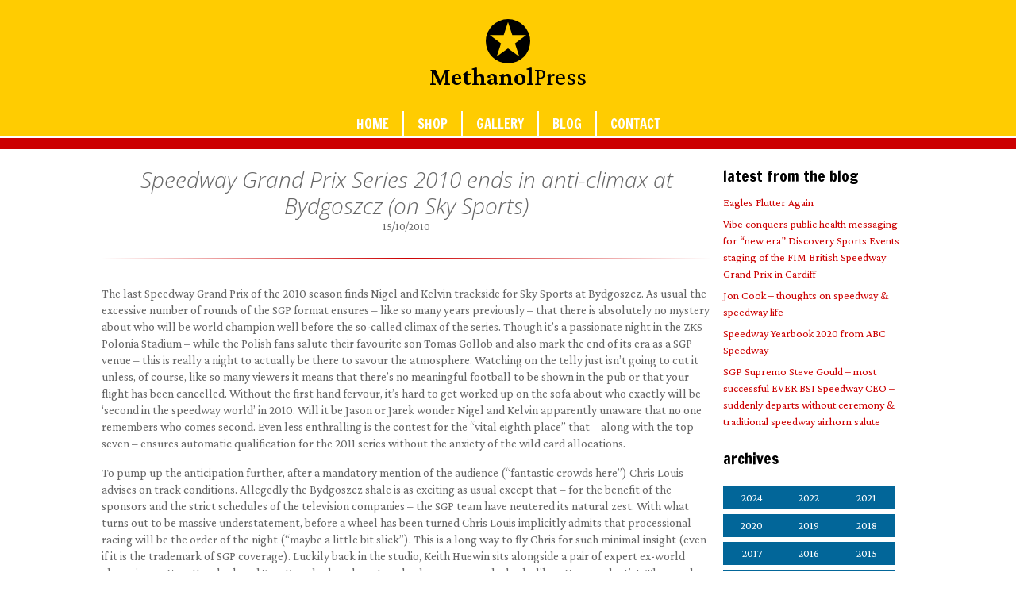

--- FILE ---
content_type: text/html; charset=UTF-8
request_url: https://www.methanolpress.com/speedway-grand-prix-series-2010-ends-in-anti-climax-at-bydgoszcz/
body_size: 16570
content:
<!DOCTYPE html>
<html lang="en-GB">

<head>
	<meta http-equiv="Content-Type" content="text/html; charset=UTF-8" />
	<link rel="pingback" href="https://www.methanolpress.com/xmlrpc.php" />
	<title>Speedway Grand Prix Series 2010 ends in anti-climax at Bydgoszcz (on Sky Sports) &#8211; Methanol Press</title>
<meta name='robots' content='max-image-preview:large' />
<link rel='dns-prefetch' href='//secure.gravatar.com' />
<link rel='dns-prefetch' href='//ajax.googleapis.com' />
<link rel='dns-prefetch' href='//stats.wp.com' />
<link rel='dns-prefetch' href='//fonts.googleapis.com' />
<link rel='dns-prefetch' href='//v0.wordpress.com' />
<link rel='dns-prefetch' href='//jetpack.wordpress.com' />
<link rel='dns-prefetch' href='//s0.wp.com' />
<link rel='dns-prefetch' href='//public-api.wordpress.com' />
<link rel='dns-prefetch' href='//0.gravatar.com' />
<link rel='dns-prefetch' href='//1.gravatar.com' />
<link rel='dns-prefetch' href='//2.gravatar.com' />
<link rel='dns-prefetch' href='//widgets.wp.com' />
<link rel='dns-prefetch' href='//i0.wp.com' />
<link rel="alternate" type="application/rss+xml" title="Methanol Press &raquo; Feed" href="https://www.methanolpress.com/feed/" />
<link rel="alternate" type="application/rss+xml" title="Methanol Press &raquo; Comments Feed" href="https://www.methanolpress.com/comments/feed/" />
<link rel="alternate" type="application/rss+xml" title="Methanol Press &raquo; Speedway Grand Prix Series 2010 ends in anti-climax at Bydgoszcz (on Sky Sports) Comments Feed" href="https://www.methanolpress.com/speedway-grand-prix-series-2010-ends-in-anti-climax-at-bydgoszcz/feed/" />
<script type="text/javascript">
/* <![CDATA[ */
window._wpemojiSettings = {"baseUrl":"https:\/\/s.w.org\/images\/core\/emoji\/15.0.3\/72x72\/","ext":".png","svgUrl":"https:\/\/s.w.org\/images\/core\/emoji\/15.0.3\/svg\/","svgExt":".svg","source":{"concatemoji":"https:\/\/www.methanolpress.com\/wp-includes\/js\/wp-emoji-release.min.js?ver=6.6.4"}};
/*! This file is auto-generated */
!function(i,n){var o,s,e;function c(e){try{var t={supportTests:e,timestamp:(new Date).valueOf()};sessionStorage.setItem(o,JSON.stringify(t))}catch(e){}}function p(e,t,n){e.clearRect(0,0,e.canvas.width,e.canvas.height),e.fillText(t,0,0);var t=new Uint32Array(e.getImageData(0,0,e.canvas.width,e.canvas.height).data),r=(e.clearRect(0,0,e.canvas.width,e.canvas.height),e.fillText(n,0,0),new Uint32Array(e.getImageData(0,0,e.canvas.width,e.canvas.height).data));return t.every(function(e,t){return e===r[t]})}function u(e,t,n){switch(t){case"flag":return n(e,"\ud83c\udff3\ufe0f\u200d\u26a7\ufe0f","\ud83c\udff3\ufe0f\u200b\u26a7\ufe0f")?!1:!n(e,"\ud83c\uddfa\ud83c\uddf3","\ud83c\uddfa\u200b\ud83c\uddf3")&&!n(e,"\ud83c\udff4\udb40\udc67\udb40\udc62\udb40\udc65\udb40\udc6e\udb40\udc67\udb40\udc7f","\ud83c\udff4\u200b\udb40\udc67\u200b\udb40\udc62\u200b\udb40\udc65\u200b\udb40\udc6e\u200b\udb40\udc67\u200b\udb40\udc7f");case"emoji":return!n(e,"\ud83d\udc26\u200d\u2b1b","\ud83d\udc26\u200b\u2b1b")}return!1}function f(e,t,n){var r="undefined"!=typeof WorkerGlobalScope&&self instanceof WorkerGlobalScope?new OffscreenCanvas(300,150):i.createElement("canvas"),a=r.getContext("2d",{willReadFrequently:!0}),o=(a.textBaseline="top",a.font="600 32px Arial",{});return e.forEach(function(e){o[e]=t(a,e,n)}),o}function t(e){var t=i.createElement("script");t.src=e,t.defer=!0,i.head.appendChild(t)}"undefined"!=typeof Promise&&(o="wpEmojiSettingsSupports",s=["flag","emoji"],n.supports={everything:!0,everythingExceptFlag:!0},e=new Promise(function(e){i.addEventListener("DOMContentLoaded",e,{once:!0})}),new Promise(function(t){var n=function(){try{var e=JSON.parse(sessionStorage.getItem(o));if("object"==typeof e&&"number"==typeof e.timestamp&&(new Date).valueOf()<e.timestamp+604800&&"object"==typeof e.supportTests)return e.supportTests}catch(e){}return null}();if(!n){if("undefined"!=typeof Worker&&"undefined"!=typeof OffscreenCanvas&&"undefined"!=typeof URL&&URL.createObjectURL&&"undefined"!=typeof Blob)try{var e="postMessage("+f.toString()+"("+[JSON.stringify(s),u.toString(),p.toString()].join(",")+"));",r=new Blob([e],{type:"text/javascript"}),a=new Worker(URL.createObjectURL(r),{name:"wpTestEmojiSupports"});return void(a.onmessage=function(e){c(n=e.data),a.terminate(),t(n)})}catch(e){}c(n=f(s,u,p))}t(n)}).then(function(e){for(var t in e)n.supports[t]=e[t],n.supports.everything=n.supports.everything&&n.supports[t],"flag"!==t&&(n.supports.everythingExceptFlag=n.supports.everythingExceptFlag&&n.supports[t]);n.supports.everythingExceptFlag=n.supports.everythingExceptFlag&&!n.supports.flag,n.DOMReady=!1,n.readyCallback=function(){n.DOMReady=!0}}).then(function(){return e}).then(function(){var e;n.supports.everything||(n.readyCallback(),(e=n.source||{}).concatemoji?t(e.concatemoji):e.wpemoji&&e.twemoji&&(t(e.twemoji),t(e.wpemoji)))}))}((window,document),window._wpemojiSettings);
/* ]]> */
</script>
<style id='wp-emoji-styles-inline-css' type='text/css'>

	img.wp-smiley, img.emoji {
		display: inline !important;
		border: none !important;
		box-shadow: none !important;
		height: 1em !important;
		width: 1em !important;
		margin: 0 0.07em !important;
		vertical-align: -0.1em !important;
		background: none !important;
		padding: 0 !important;
	}
</style>
<link rel='stylesheet' id='wp-block-library-css' href='https://www.methanolpress.com/wp-includes/css/dist/block-library/style.min.css?ver=6.6.4' type='text/css' media='all' />
<style id='safe-svg-svg-icon-style-inline-css' type='text/css'>
.safe-svg-cover{text-align:center}.safe-svg-cover .safe-svg-inside{display:inline-block;max-width:100%}.safe-svg-cover svg{height:100%;max-height:100%;max-width:100%;width:100%}

</style>
<link rel='stylesheet' id='mediaelement-css' href='https://www.methanolpress.com/wp-includes/js/mediaelement/mediaelementplayer-legacy.min.css?ver=4.2.17' type='text/css' media='all' />
<link rel='stylesheet' id='wp-mediaelement-css' href='https://www.methanolpress.com/wp-includes/js/mediaelement/wp-mediaelement.min.css?ver=6.6.4' type='text/css' media='all' />
<style id='jetpack-sharing-buttons-style-inline-css' type='text/css'>
.jetpack-sharing-buttons__services-list{display:flex;flex-direction:row;flex-wrap:wrap;gap:0;list-style-type:none;margin:5px;padding:0}.jetpack-sharing-buttons__services-list.has-small-icon-size{font-size:12px}.jetpack-sharing-buttons__services-list.has-normal-icon-size{font-size:16px}.jetpack-sharing-buttons__services-list.has-large-icon-size{font-size:24px}.jetpack-sharing-buttons__services-list.has-huge-icon-size{font-size:36px}@media print{.jetpack-sharing-buttons__services-list{display:none!important}}.editor-styles-wrapper .wp-block-jetpack-sharing-buttons{gap:0;padding-inline-start:0}ul.jetpack-sharing-buttons__services-list.has-background{padding:1.25em 2.375em}
</style>
<style id='classic-theme-styles-inline-css' type='text/css'>
/*! This file is auto-generated */
.wp-block-button__link{color:#fff;background-color:#32373c;border-radius:9999px;box-shadow:none;text-decoration:none;padding:calc(.667em + 2px) calc(1.333em + 2px);font-size:1.125em}.wp-block-file__button{background:#32373c;color:#fff;text-decoration:none}
</style>
<style id='global-styles-inline-css' type='text/css'>
:root{--wp--preset--aspect-ratio--square: 1;--wp--preset--aspect-ratio--4-3: 4/3;--wp--preset--aspect-ratio--3-4: 3/4;--wp--preset--aspect-ratio--3-2: 3/2;--wp--preset--aspect-ratio--2-3: 2/3;--wp--preset--aspect-ratio--16-9: 16/9;--wp--preset--aspect-ratio--9-16: 9/16;--wp--preset--color--black: #000000;--wp--preset--color--cyan-bluish-gray: #abb8c3;--wp--preset--color--white: #ffffff;--wp--preset--color--pale-pink: #f78da7;--wp--preset--color--vivid-red: #cf2e2e;--wp--preset--color--luminous-vivid-orange: #ff6900;--wp--preset--color--luminous-vivid-amber: #fcb900;--wp--preset--color--light-green-cyan: #7bdcb5;--wp--preset--color--vivid-green-cyan: #00d084;--wp--preset--color--pale-cyan-blue: #8ed1fc;--wp--preset--color--vivid-cyan-blue: #0693e3;--wp--preset--color--vivid-purple: #9b51e0;--wp--preset--gradient--vivid-cyan-blue-to-vivid-purple: linear-gradient(135deg,rgba(6,147,227,1) 0%,rgb(155,81,224) 100%);--wp--preset--gradient--light-green-cyan-to-vivid-green-cyan: linear-gradient(135deg,rgb(122,220,180) 0%,rgb(0,208,130) 100%);--wp--preset--gradient--luminous-vivid-amber-to-luminous-vivid-orange: linear-gradient(135deg,rgba(252,185,0,1) 0%,rgba(255,105,0,1) 100%);--wp--preset--gradient--luminous-vivid-orange-to-vivid-red: linear-gradient(135deg,rgba(255,105,0,1) 0%,rgb(207,46,46) 100%);--wp--preset--gradient--very-light-gray-to-cyan-bluish-gray: linear-gradient(135deg,rgb(238,238,238) 0%,rgb(169,184,195) 100%);--wp--preset--gradient--cool-to-warm-spectrum: linear-gradient(135deg,rgb(74,234,220) 0%,rgb(151,120,209) 20%,rgb(207,42,186) 40%,rgb(238,44,130) 60%,rgb(251,105,98) 80%,rgb(254,248,76) 100%);--wp--preset--gradient--blush-light-purple: linear-gradient(135deg,rgb(255,206,236) 0%,rgb(152,150,240) 100%);--wp--preset--gradient--blush-bordeaux: linear-gradient(135deg,rgb(254,205,165) 0%,rgb(254,45,45) 50%,rgb(107,0,62) 100%);--wp--preset--gradient--luminous-dusk: linear-gradient(135deg,rgb(255,203,112) 0%,rgb(199,81,192) 50%,rgb(65,88,208) 100%);--wp--preset--gradient--pale-ocean: linear-gradient(135deg,rgb(255,245,203) 0%,rgb(182,227,212) 50%,rgb(51,167,181) 100%);--wp--preset--gradient--electric-grass: linear-gradient(135deg,rgb(202,248,128) 0%,rgb(113,206,126) 100%);--wp--preset--gradient--midnight: linear-gradient(135deg,rgb(2,3,129) 0%,rgb(40,116,252) 100%);--wp--preset--font-size--small: 13px;--wp--preset--font-size--medium: 20px;--wp--preset--font-size--large: 36px;--wp--preset--font-size--x-large: 42px;--wp--preset--spacing--20: 0.44rem;--wp--preset--spacing--30: 0.67rem;--wp--preset--spacing--40: 1rem;--wp--preset--spacing--50: 1.5rem;--wp--preset--spacing--60: 2.25rem;--wp--preset--spacing--70: 3.38rem;--wp--preset--spacing--80: 5.06rem;--wp--preset--shadow--natural: 6px 6px 9px rgba(0, 0, 0, 0.2);--wp--preset--shadow--deep: 12px 12px 50px rgba(0, 0, 0, 0.4);--wp--preset--shadow--sharp: 6px 6px 0px rgba(0, 0, 0, 0.2);--wp--preset--shadow--outlined: 6px 6px 0px -3px rgba(255, 255, 255, 1), 6px 6px rgba(0, 0, 0, 1);--wp--preset--shadow--crisp: 6px 6px 0px rgba(0, 0, 0, 1);}:where(.is-layout-flex){gap: 0.5em;}:where(.is-layout-grid){gap: 0.5em;}body .is-layout-flex{display: flex;}.is-layout-flex{flex-wrap: wrap;align-items: center;}.is-layout-flex > :is(*, div){margin: 0;}body .is-layout-grid{display: grid;}.is-layout-grid > :is(*, div){margin: 0;}:where(.wp-block-columns.is-layout-flex){gap: 2em;}:where(.wp-block-columns.is-layout-grid){gap: 2em;}:where(.wp-block-post-template.is-layout-flex){gap: 1.25em;}:where(.wp-block-post-template.is-layout-grid){gap: 1.25em;}.has-black-color{color: var(--wp--preset--color--black) !important;}.has-cyan-bluish-gray-color{color: var(--wp--preset--color--cyan-bluish-gray) !important;}.has-white-color{color: var(--wp--preset--color--white) !important;}.has-pale-pink-color{color: var(--wp--preset--color--pale-pink) !important;}.has-vivid-red-color{color: var(--wp--preset--color--vivid-red) !important;}.has-luminous-vivid-orange-color{color: var(--wp--preset--color--luminous-vivid-orange) !important;}.has-luminous-vivid-amber-color{color: var(--wp--preset--color--luminous-vivid-amber) !important;}.has-light-green-cyan-color{color: var(--wp--preset--color--light-green-cyan) !important;}.has-vivid-green-cyan-color{color: var(--wp--preset--color--vivid-green-cyan) !important;}.has-pale-cyan-blue-color{color: var(--wp--preset--color--pale-cyan-blue) !important;}.has-vivid-cyan-blue-color{color: var(--wp--preset--color--vivid-cyan-blue) !important;}.has-vivid-purple-color{color: var(--wp--preset--color--vivid-purple) !important;}.has-black-background-color{background-color: var(--wp--preset--color--black) !important;}.has-cyan-bluish-gray-background-color{background-color: var(--wp--preset--color--cyan-bluish-gray) !important;}.has-white-background-color{background-color: var(--wp--preset--color--white) !important;}.has-pale-pink-background-color{background-color: var(--wp--preset--color--pale-pink) !important;}.has-vivid-red-background-color{background-color: var(--wp--preset--color--vivid-red) !important;}.has-luminous-vivid-orange-background-color{background-color: var(--wp--preset--color--luminous-vivid-orange) !important;}.has-luminous-vivid-amber-background-color{background-color: var(--wp--preset--color--luminous-vivid-amber) !important;}.has-light-green-cyan-background-color{background-color: var(--wp--preset--color--light-green-cyan) !important;}.has-vivid-green-cyan-background-color{background-color: var(--wp--preset--color--vivid-green-cyan) !important;}.has-pale-cyan-blue-background-color{background-color: var(--wp--preset--color--pale-cyan-blue) !important;}.has-vivid-cyan-blue-background-color{background-color: var(--wp--preset--color--vivid-cyan-blue) !important;}.has-vivid-purple-background-color{background-color: var(--wp--preset--color--vivid-purple) !important;}.has-black-border-color{border-color: var(--wp--preset--color--black) !important;}.has-cyan-bluish-gray-border-color{border-color: var(--wp--preset--color--cyan-bluish-gray) !important;}.has-white-border-color{border-color: var(--wp--preset--color--white) !important;}.has-pale-pink-border-color{border-color: var(--wp--preset--color--pale-pink) !important;}.has-vivid-red-border-color{border-color: var(--wp--preset--color--vivid-red) !important;}.has-luminous-vivid-orange-border-color{border-color: var(--wp--preset--color--luminous-vivid-orange) !important;}.has-luminous-vivid-amber-border-color{border-color: var(--wp--preset--color--luminous-vivid-amber) !important;}.has-light-green-cyan-border-color{border-color: var(--wp--preset--color--light-green-cyan) !important;}.has-vivid-green-cyan-border-color{border-color: var(--wp--preset--color--vivid-green-cyan) !important;}.has-pale-cyan-blue-border-color{border-color: var(--wp--preset--color--pale-cyan-blue) !important;}.has-vivid-cyan-blue-border-color{border-color: var(--wp--preset--color--vivid-cyan-blue) !important;}.has-vivid-purple-border-color{border-color: var(--wp--preset--color--vivid-purple) !important;}.has-vivid-cyan-blue-to-vivid-purple-gradient-background{background: var(--wp--preset--gradient--vivid-cyan-blue-to-vivid-purple) !important;}.has-light-green-cyan-to-vivid-green-cyan-gradient-background{background: var(--wp--preset--gradient--light-green-cyan-to-vivid-green-cyan) !important;}.has-luminous-vivid-amber-to-luminous-vivid-orange-gradient-background{background: var(--wp--preset--gradient--luminous-vivid-amber-to-luminous-vivid-orange) !important;}.has-luminous-vivid-orange-to-vivid-red-gradient-background{background: var(--wp--preset--gradient--luminous-vivid-orange-to-vivid-red) !important;}.has-very-light-gray-to-cyan-bluish-gray-gradient-background{background: var(--wp--preset--gradient--very-light-gray-to-cyan-bluish-gray) !important;}.has-cool-to-warm-spectrum-gradient-background{background: var(--wp--preset--gradient--cool-to-warm-spectrum) !important;}.has-blush-light-purple-gradient-background{background: var(--wp--preset--gradient--blush-light-purple) !important;}.has-blush-bordeaux-gradient-background{background: var(--wp--preset--gradient--blush-bordeaux) !important;}.has-luminous-dusk-gradient-background{background: var(--wp--preset--gradient--luminous-dusk) !important;}.has-pale-ocean-gradient-background{background: var(--wp--preset--gradient--pale-ocean) !important;}.has-electric-grass-gradient-background{background: var(--wp--preset--gradient--electric-grass) !important;}.has-midnight-gradient-background{background: var(--wp--preset--gradient--midnight) !important;}.has-small-font-size{font-size: var(--wp--preset--font-size--small) !important;}.has-medium-font-size{font-size: var(--wp--preset--font-size--medium) !important;}.has-large-font-size{font-size: var(--wp--preset--font-size--large) !important;}.has-x-large-font-size{font-size: var(--wp--preset--font-size--x-large) !important;}
:where(.wp-block-post-template.is-layout-flex){gap: 1.25em;}:where(.wp-block-post-template.is-layout-grid){gap: 1.25em;}
:where(.wp-block-columns.is-layout-flex){gap: 2em;}:where(.wp-block-columns.is-layout-grid){gap: 2em;}
:root :where(.wp-block-pullquote){font-size: 1.5em;line-height: 1.6;}
</style>
<link rel='stylesheet' id='contact-form-7-css' href='https://www.methanolpress.com/wp-content/plugins/contact-form-7/includes/css/styles.css?ver=5.9.8' type='text/css' media='all' />
<link rel='stylesheet' id='bootstrap-css' href='https://www.methanolpress.com/wp-content/themes/methanolpress/css/bootstrap.min.css' type='text/css' media='all' />
<link rel='stylesheet' id='eleganticons-css' href='https://www.methanolpress.com/wp-content/themes/methanolpress/css/elegant.css' type='text/css' media='all' />
<link rel='stylesheet' id='fancybox-css' href='https://www.methanolpress.com/wp-content/themes/methanolpress/css/jquery.fancybox.min.css' type='text/css' media='all' />
<link rel='stylesheet' id='animated-css' href='https://www.methanolpress.com/wp-content/themes/methanolpress/css/animated.min.css' type='text/css' media='all' />
<link rel='stylesheet' id='slick-css' href='https://www.methanolpress.com/wp-content/uploads/wp-less/methanolpress/css/slick-42cecda2b3.css' type='text/css' media='all' />
<link rel='stylesheet' id='fonts-css' href='//fonts.googleapis.com/css?family=Crimson+Pro:300,400,600|Francois+One|Open+Sans:300i,400,600&#038;display=swap' type='text/css' media='all' />
<link rel='stylesheet' id='site-css' href='https://www.methanolpress.com/wp-content/uploads/wp-less/methanolpress/style-7acf6293a5.css' type='text/css' media='all' />
<link rel='stylesheet' id='site-responsive-css' href='https://www.methanolpress.com/wp-content/uploads/wp-less/methanolpress/css/media-queries-ffc8447ed3.css' type='text/css' media='all' />
<link rel='stylesheet' id='jvcf7_client_css-css' href='https://www.methanolpress.com/wp-content/plugins/jquery-validation-for-contact-form-7/includes/assets/css/jvcf7_client.css?ver=5.4.2' type='text/css' media='all' />
<link rel='stylesheet' id='social-logos-css' href='https://www.methanolpress.com/wp-content/plugins/jetpack/_inc/social-logos/social-logos.min.css?ver=13.8.2' type='text/css' media='all' />
<link rel='stylesheet' id='jetpack_css-css' href='https://www.methanolpress.com/wp-content/plugins/jetpack/css/jetpack.css?ver=13.8.2' type='text/css' media='all' />
<script type="text/javascript" src="https://ajax.googleapis.com/ajax/libs/jquery/3.1.0/jquery.min.js?ver=3.1.0" id="jquery-js"></script>
<script type="text/javascript" src="https://www.methanolpress.com/wp-content/themes/methanolpress/js/modernizr.min.js?ver=2.7.2" id="modernizr-js"></script>
<script type="text/javascript" src="https://www.methanolpress.com/wp-content/themes/methanolpress/js/jquery.fancybox.min.js?ver=3.0.0" id="fancybox-js"></script>
<script type="text/javascript" src="https://www.methanolpress.com/wp-content/themes/methanolpress/js/jquery.fancybox-media.js?ver=1.0.6" id="fancybox-media-js"></script>
<script type="text/javascript" src="https://www.methanolpress.com/wp-includes/js/imagesloaded.min.js?ver=5.0.0" id="imagesloaded-js"></script>
<script type="text/javascript" src="https://www.methanolpress.com/wp-content/themes/methanolpress/js/jquery.waypoints.min.js?ver=4.0.0" id="waypoints-js"></script>
<script type="text/javascript" src="https://www.methanolpress.com/wp-includes/js/masonry.min.js?ver=4.2.2" id="masonry-js"></script>
<script type="text/javascript" src="https://www.methanolpress.com/wp-content/themes/methanolpress/js/js.cookie.js?ver=2.1.3" id="jcookie-js"></script>
<script type="text/javascript" src="https://www.methanolpress.com/wp-content/themes/methanolpress/js/slick.min.js?ver=1.8" id="slick-js"></script>
<script type="text/javascript" src="https://www.methanolpress.com/wp-content/themes/methanolpress/js/site.js?ver=1" id="site-js"></script>
<script type="text/javascript" src="https://www.methanolpress.com/wp-content/plugins/google-analyticator/external-tracking.min.js?ver=6.5.7" id="ga-external-tracking-js"></script>
<link rel="https://api.w.org/" href="https://www.methanolpress.com/wp-json/" /><link rel="alternate" title="JSON" type="application/json" href="https://www.methanolpress.com/wp-json/wp/v2/posts/1446" /><link rel="EditURI" type="application/rsd+xml" title="RSD" href="https://www.methanolpress.com/xmlrpc.php?rsd" />

<link rel="canonical" href="https://www.methanolpress.com/speedway-grand-prix-series-2010-ends-in-anti-climax-at-bydgoszcz/" />
<link rel='shortlink' href='https://wp.me/pTWqY-nk' />
<link rel="alternate" title="oEmbed (JSON)" type="application/json+oembed" href="https://www.methanolpress.com/wp-json/oembed/1.0/embed?url=https%3A%2F%2Fwww.methanolpress.com%2Fspeedway-grand-prix-series-2010-ends-in-anti-climax-at-bydgoszcz%2F" />
<link rel="alternate" title="oEmbed (XML)" type="text/xml+oembed" href="https://www.methanolpress.com/wp-json/oembed/1.0/embed?url=https%3A%2F%2Fwww.methanolpress.com%2Fspeedway-grand-prix-series-2010-ends-in-anti-climax-at-bydgoszcz%2F&#038;format=xml" />
	<style>img#wpstats{display:none}</style>
				<script>
			document.documentElement.className = document.documentElement.className.replace('no-js', 'js');
		</script>
				<style>
			.no-js img.lazyload {
				display: none;
			}

			figure.wp-block-image img.lazyloading {
				min-width: 150px;
			}

						.lazyload, .lazyloading {
				opacity: 0;
			}

			.lazyloaded {
				opacity: 1;
				transition: opacity 400ms;
				transition-delay: 0ms;
			}

					</style>
			<script type="text/javascript">
	var templateDir = "https://www.methanolpress.com/wp-content/themes/methanolpress/",
	siteUrl = "https://www.methanolpress.com/",
	postID = null	</script>
	<meta name="viewport" content="width=device-width, initial-scale=1, shrink-to-fit=no" />

<!-- Jetpack Open Graph Tags -->
<meta property="og:type" content="article" />
<meta property="og:title" content="Speedway Grand Prix Series 2010 ends in anti-climax at Bydgoszcz (on Sky Sports)" />
<meta property="og:url" content="https://www.methanolpress.com/speedway-grand-prix-series-2010-ends-in-anti-climax-at-bydgoszcz/" />
<meta property="og:description" content="The last Speedway Grand Prix of the 2010 season finds Nigel and Kelvin trackside for Sky Sports at Bydgoszcz. As usual the excessive number of rounds of the SGP format ensures – like so many years …" />
<meta property="article:published_time" content="2010-10-15T07:27:19+00:00" />
<meta property="article:modified_time" content="2010-10-15T07:30:21+00:00" />
<meta property="og:site_name" content="Methanol Press" />
<meta property="og:image" content="https://s0.wp.com/i/blank.jpg" />
<meta property="og:image:alt" content="" />
<meta property="og:locale" content="en_GB" />
<meta name="twitter:text:title" content="Speedway Grand Prix Series 2010 ends in anti-climax at Bydgoszcz (on Sky Sports)" />
<meta name="twitter:card" content="summary" />

<!-- End Jetpack Open Graph Tags -->
<!-- Google Analytics Tracking by Google Analyticator 6.5.7 -->
<script type="text/javascript">
    var analyticsFileTypes = [];
    var analyticsSnippet = 'disabled';
    var analyticsEventTracking = 'enabled';
</script>
<script type="text/javascript">
	(function(i,s,o,g,r,a,m){i['GoogleAnalyticsObject']=r;i[r]=i[r]||function(){
	(i[r].q=i[r].q||[]).push(arguments)},i[r].l=1*new Date();a=s.createElement(o),
	m=s.getElementsByTagName(o)[0];a.async=1;a.src=g;m.parentNode.insertBefore(a,m)
	})(window,document,'script','//www.google-analytics.com/analytics.js','ga');
	ga('create', 'UA-16155243-1', 'auto');
 
	ga('send', 'pageview');
</script>
</head>

<body class="post-template-default single single-post postid-1446 single-format-standard">
	<div id="body-class" class="post-template-default single single-post postid-1446 single-format-standard"></div>
	<div id="wrapper">
		<header id="header">
			<a href="https://www.methanolpress.com" id="site-logo"><img data-src="https://www.methanolpress.com/wp-content/uploads/2019/10/methanol-press-logo.svg" height="56" width="56" src="[data-uri]" class="lazyload" style="--smush-placeholder-width: 56px; --smush-placeholder-aspect-ratio: 56/56;" /><noscript><img src="https://www.methanolpress.com/wp-content/uploads/2019/10/methanol-press-logo.svg" height="56" width="56" /></noscript><span>Methanol</span><span>Press</span></a>
			<nav id="top-menu" class="menu-main-navigation-container"><ul id="menu-main-navigation" class="menu"><li id="menu-item-4061" class="menu-item menu-item-type-post_type menu-item-object-page menu-item-home menu-item-4061"><a href="https://www.methanolpress.com/" class="dyn-load">Home</a></li>
<li id="menu-item-1762" class="menu-item menu-item-type-post_type menu-item-object-page menu-item-1762"><a href="https://www.methanolpress.com/shop/" class="dyn-load">Shop</a></li>
<li id="menu-item-4062" class="menu-item menu-item-type-post_type menu-item-object-page menu-item-4062"><a href="https://www.methanolpress.com/gallery/" class="dyn-load">Gallery</a></li>
<li id="menu-item-1814" class="menu-item menu-item-type-post_type menu-item-object-page current_page_parent menu-item-1814"><a href="https://www.methanolpress.com/blog/" class="dyn-load">Blog</a></li>
<li id="menu-item-1766" class="menu-item menu-item-type-post_type menu-item-object-page menu-item-1766"><a href="https://www.methanolpress.com/contact/">Contact</a></li>
</ul></nav>			<a href="javascript:;" id="menu-toggle" role="button"><i class="menu-bars"><span></span><span></span><span></span></i></a>
		</header><div class="content-wrap">
			<div class="container-fluid">
			<div class="row">
				<div class="col-sm-9">
					<div class="row">
							<div itemprop="author" itemscope itemtype="http://schema.org/Person">
		<meta itemprop="name" content="Jeff Scott" />
	</div>
		<div itemprop="publisher" itemscope itemtype="http://schema.org/Organization">
			<meta itemprop="name" content="Methanol Press" />
			<div itemprop="logo" itemscope itemtype="http://schema.org/ImageObject">
				<meta itemprop="url" content="https://www.methanolpress.com/wp-content/uploads/2019/10/methanol-press-logo.svg" />
				<meta itemprop="width" content="56" />
				<meta itemprop="height" content="56" />
			</div>
		</div>
	<meta itemprop="dateCreated" content="2010-10-15T08:27:19+01:00" />
	<meta itemprop="datePublished" content="2010-10-15T08:27:19+01:00" />
	<meta itemprop="dateModified" content="2010-10-15T08:27:19+01:00" />
	<meta itemprop="headline" content="Speedway Grand Prix Series 2010 ends in anti-climax at Bydgoszcz (on Sky Sports)" />
	<meta itemprop="mainEntityOfPage" content="https://www.methanolpress.com" />
	<meta itemprop="name" content="Speedway Grand Prix Series 2010 ends in anti-climax at Bydgoszcz (on Sky Sports)" />
								<div class="post-1446 post type-post status-publish format-standard hentry category-archive tag-andreas-jonsson tag-bsi tag-bsiimg tag-bydgoszcz tag-chris-holder tag-chris-louis tag-garry-havelock tag-gp-qualifiers tag-hans-andersen tag-havvy tag-janusz-kolodziej tag-jarek-hampel tag-jason-crump tag-keith-huewin tag-kelvin-tatum tag-kenneth-bjerre tag-nicki-pedersen tag-nigel-pearosn tag-polonia-stadium tag-sam-ermolenko tag-sgp tag-shawn-moran tag-sky-sports tag-sky-sports-speedway tag-speedway-gp-qualifier tag-speedway-grand-prix tag-speedway-grand-prix-series tag-speedway-grand-prix-wildcard tag-steve-brandon tag-tomas-gollob tag-tony-millard tag-tony-rickardsson tag-yul-brynner tag-zks-polonia-stadium">
								<div class="row">
																		<div class="col-sm-12 postContent postMeta">
										<h1 class="postTitle">Speedway Grand Prix Series 2010 ends in anti-climax at Bydgoszcz (on Sky Sports)</h1>										<p class="theDate">15/10/2010</p>
										<div class="theContent"><p>The last Speedway Grand Prix of the 2010 season finds Nigel and Kelvin trackside for Sky Sports at Bydgoszcz. As usual the excessive number of rounds of the SGP format ensures – like so many years previously – that there is absolutely no mystery about who will be world champion well before the so-called climax of the series. Though it’s a passionate night in the ZKS Polonia Stadium &#8211; while the Polish fans salute their favourite son Tomas Gollob and also mark the end of its era as a SGP venue – this is really a night to actually be there to savour the atmosphere. Watching on the telly just isn’t going to cut it unless, of course, like so many viewers it means that there’s no meaningful football to be shown in the pub or that your flight has been cancelled. Without the first hand fervour, it’s hard to get worked up on the sofa about who exactly will be ‘second in the speedway world’ in 2010. Will it be Jason or Jarek wonder Nigel and Kelvin apparently unaware that no one remembers who comes second. Even less enthralling is the contest for the “vital eighth place” that – along with the top seven &#8211; ensures automatic qualification for the 2011 series without the anxiety of the wild card allocations.</p>
<p>To pump up the anticipation further, after a mandatory mention of the audience (“fantastic crowds here”) Chris Louis advises on track conditions. Allegedly the Bydgoszcz shale is as exciting as usual except that &#8211; for the benefit of the sponsors and the strict schedules of the television companies &#8211; the SGP team have neutered its natural zest. With what turns out to be massive understatement, before a wheel has been turned Chris Louis implicitly admits that processional racing will be the order of the night (“maybe a little bit slick”). This is a long way to fly Chris for such minimal insight (even if it is the trademark of SGP coverage). Luckily back in the studio, Keith Huewin sits alongside a pair of expert ex-world champions – Gary Havelock and Sam Ermolenko whose trendy glasses ensures he looks like a German dentist. The word on the street is that Tomas has sustained a broken ankle in a motocross accident but will still ride. If Keith doubts the accuracy of this medical news (“Tomas Gollob can be known to put it on a bit”), then &#8211; after a lifetime in speedway &#8211; Havvy is positively sceptical, “I find it hard to believe that he’d be doing motocross a week before a GP!”</p>
<p>Fortunately, as they never tire saying during the season, Nigel and Kelvin are on hand to remind us that speedway is thrillingly raced on shale not paper. Less usefully, further undermining the significance of the event as either a spectacle or a contest, the key attribute needed to win any race during the early stages at Bydgoszcz isn’t skill or determination but the ‘luck’ of having gate 4. Kenneth Bjerre wins a processional heat 1 from there. Seven of the first eight winners would race from gate 4 and, overall, thirteen race winners (in 23 races) would triumph from that position. With the meeting one race old, Kelvin can’t hold back his natural will-to-hyperbole any longer and, putting on his serious voice, tells us for no obvious reason at all before heat 2, “this race is crucial”. Refusing to be outdone on either the cliché or hyperbole front, Nigel lashes back with the timeless, “Gollob knows every inch of this track!” Moments later, Hans Andersen is off gate 4 but is the only rider in the first eight races not to take the chequered flag since Tomas – taking his unofficial tourist guide duties seriously – forces the Dane to shut off during an impromptu close inspection of the second bend airfence. Hard riding with a broken ankle is the least we’d expect and, as it turns out, is the highlight of Tomas’s night on the track. Kelvin is agog with the drama and brilliance of a slightly less turgid race, “fabulous ride – we were conjecturing he might not be even able to ride!”</p>
<p>Zorro wins heat 3 off gate 4 leaving Nigel happily clutching at conversational straws, “he really has enjoyed his speedway this year!” That’s exactly what you’d expect from a larger than life “character in the speedway world”. Somewhere in the bowels of the stadium, Steve Brandon resists quizzing Tony Rickardsson about his wicked Yul Brynner haircut and instead plumps for barking out one of his inevitable insight free closed observation-cum-questions, “is speedway back on the agenda?” Like Steve, we all know the answer already – “No!” Even the Sky editors can’t endure this level of interview banality, so switch back to Nigel talking about who he’s seen or bumped into during the day, “it’s great to see Shawn Moran – another true legend of the sport – who’s in Bydgoszcz for the weekend!”</p>
<p>Sadly, we don’t get to learn who exactly are the ‘false’ speedway legends since Doctor Pearson has donned his handy white coat. Keen for a more in depth medical diagnosis of the “excruciating pain” borne so manfully by Tomas, Nigel metaphorically cups Gollob’s testicles in his hand, politely stares into the near distance and asks him to cough. This ad hoc test soon confirms it’s a broken ankle. Sadly, already back out on the track for his second medical opinion defying ride Tomas suffers an engine failure at the start line. Though already world champion, Nigel immediately informs us “Gollob is on the infield wondering what might have been!” Predictably, the race is won from gate 4 and, though undetectable to the human eye at home, is swiftly but needlessly pronounced amazing (“a great speedway race in heat number five”). If yet another processional win from gate 4 in heat 5 enthralled, then Kelvin loves more of the same in heat 6 (“sensational speedway”). Never happier than when anthropomorphising, the absence of Moley forces Kelvin to wax lyrical about the improvement of track conditions from incredibly slick to really slick, “the track is really beginning to wake up now!” Unfortunately, the track still mostly slumbers when riders foolishly try to overtake round the outside. Nonetheless, Nigel remains perpetually agog, “you try and go wide for maximum speed and go back a place! It’s amazing stuff!”</p>
<p>Off gate 4 in heat 7 Andreas Jonsson labours to victory. Next race Nicki Pedersen also crawls home somehow hanging on to his lead while he rings every last ounce of acceleration from his underperforming bike. Back in his corner of the pits, Nicki is caught on camera remonstrating and gesticulating with his crew.  Watching this constructive advice session could liven up a dull evening but, typically, the Sky Sports cameras cut away for an advert break! Given BSI/IMG promote the SGP as (allegedly) packed with eye catching drama and spectacle caught for posterity through excellent camerawork delivered from their feed, it’s even more of shame later that &#8211; when Janusz Kolodziej and Nicki Pedersen collide in the initial yards of their warm down immediately after the end of heat 18 – they also fail to show this ‘drama’. Instead we have to content ourselves footage of an unelated Freddie Lindgren as he trundles back to the pits. Keith Huewin proudly tells us many times that Kelvin Tatum and Nigel Pearson are “live at trackside”. Despite their premium vantage position, in the absence of pictures, they struggle to paint anything like a coherent word painting of said warm down incident. Though Kelv does attempt when he gnomically exclaims, “Oh – clearly no love lost there!”</p>
<p>Whatever instructions Nicki attempts to drum into to his mechanical team, his bikes (and the track) continue to impinge upon or, worse, hamper his progress. So much so that his last two programmed rides see him finish slightly off the pace in second (“you can tell with Pedersen he’s really winding it on”) getting nowhere fast. Part of Nigel wants to sympathise (“it’s been a tough, tough season in the GP”) and part of him wants to criticise (“can he afford to smile” [Nicki mouth what looks like an Anglo-Saxon rather than Danish expletive] “come on Nicki, smile!!”)</p>
<p>Even amusement at the turgid guff spouted during the commercial breaks about low calibre products no one wants or has really heard of is strangely muted. Quick to rush to diagnosis based on scanty evidence and, apparently, suffering from some confusion about the difference between ankles and feet (“he was lifting his ankle off the front peg”) the Sky Speedway team stop slightly short of suggesting a mercy killing for Tomas in favour of chatty sympathy. Gurgling along at the horror of it all, Nigel shouts, “There’s no doubt about it, Gollob is struggling, Gollob is in excruciating pain!” If only Tomas hadn’t already won, they could despair at his world championship dream in tatters. Instead, we learn “I don’t think we’ll see anything more of Tomas Gollob tonight!” Probably nodding his head and furrowing his brow, Kelvin confirms, “I don’t think we’ll see anything more of Tomas Gollob tonight!” Able to translate grimaces even in a foreign language, Nigel miraculously reads the runes amidst the bandages and stretchers, “it looks like Tomas Gollob could be ruled out of the meeting by the doctors!” Spectacularly mixing his bath time metaphors in true Millard fashion, Nigel then breathlessly informs us,  “It looks more and more like he’s headed for the showers for an early bath!” In fact, contrary to Kelv &amp; Nige’s expectations, Tomas is barely off the screen for the rest of the night. Especially at the end when – after Crump and Hampel lift him into place on the podium &#8211; Tomas gets presented with flowers along with a man size but nondescript trophy. It’s actually a moment of celebration and victory that enthuses Tomas so much he actually brief smiles (despite the “excruciating pain”) and sings along to the Polish National Anthem with comparative gusto. We’d all get goose bumps too if only we knew the evocative words like Nigel and Kelvin pretend to (rather than it sounding like some weirdly depressing dirge played by a military band).</p>
<p>In a vain attempt to try to introduce a modicum of tension into the last SGP of the 2010 series, Chris Holder reserves his worst performance of the season for Bydgoszcz and, thereby, places his apparently certain qualification for 2011 in vague doubt. Though, that said, the slick track makes it hard for any rider to really excel let alone provide exhilarating overtaking manoeuvres. In the alternative dimension he apparently often inhabits, Kelvin persists in contradicting the evidence of our eyes with wild claims after numerous turgid races read in a monotone voice from preprepared notes (“a great advert for the GP”). Holder’s lackadaisical approach sees points needlessly cast aside (“we thought the top 8 was clear before tonight but it’s intriguing!”) or great effort by the Aussie go unrewarded on a slick track. Nigel’s heart goes out to him, “Chris Holder won’t work any harder for no points in a speedway race” It’s perceptive analysis, so much so seconds later Kelvin echoes, “Chris Holder won’t work any harder for no points in a speedway race!”</p>
<p>Without much of note to genuinely enthuse about Nigel has to make do with faux milestones so, instead, unwittingly exposes the banal predictability of the SGP format so frequently lauded by BMI/IMG and their media acolytes. Nigel’s excitement about wildcard riders making the final stages (“that would be sensational!”) begs the question whether the regular season competitors are really – as claimed &#8211; the ‘best in the world’? Self-interested criticism of the SGP qualifiers also looks massively misplaced when Jarek bests Jason (“Crump charging in third place like he means it – dunno how much of a difference that will make”) to take second place overall in the 2010 SGP series. Again Nigel (albeit inadvertently) critiques the grace and favour nature of SGP selection, “he only go to the GP through the qualifiers and now he has the silver medal!” Lovers of speedway everywhere will be pleased that truly gifted rider Tomas Gollob has finally and deservedly become world champion. Nonetheless, doubts about the length, format and composition of the SGP series remain centre stage.</p>
<div class="sharedaddy sd-sharing-enabled"><div class="robots-nocontent sd-block sd-social sd-social-icon sd-sharing"><h3 class="sd-title">Share this:</h3><div class="sd-content"><ul><li class="share-email"><a rel="nofollow noopener noreferrer" data-shared="" class="share-email sd-button share-icon no-text" href="mailto:?subject=%5BShared%20Post%5D%20Speedway%20Grand%20Prix%20Series%202010%20ends%20in%20anti-climax%20at%20Bydgoszcz%20%28on%20Sky%20Sports%29&body=https%3A%2F%2Fwww.methanolpress.com%2Fspeedway-grand-prix-series-2010-ends-in-anti-climax-at-bydgoszcz%2F&share=email" target="_blank" title="Click to email a link to a friend" data-email-share-error-title="Do you have email set up?" data-email-share-error-text="If you&#039;re having problems sharing via email, you might not have email set up for your browser. You may need to create a new email yourself." data-email-share-nonce="ec5fb7c377" data-email-share-track-url="https://www.methanolpress.com/speedway-grand-prix-series-2010-ends-in-anti-climax-at-bydgoszcz/?share=email"><span></span><span class="sharing-screen-reader-text">Click to email a link to a friend (Opens in new window)</span></a></li><li class="share-facebook"><a rel="nofollow noopener noreferrer" data-shared="sharing-facebook-1446" class="share-facebook sd-button share-icon no-text" href="https://www.methanolpress.com/speedway-grand-prix-series-2010-ends-in-anti-climax-at-bydgoszcz/?share=facebook" target="_blank" title="Click to share on Facebook" ><span></span><span class="sharing-screen-reader-text">Click to share on Facebook (Opens in new window)</span></a></li><li class="share-twitter"><a rel="nofollow noopener noreferrer" data-shared="sharing-twitter-1446" class="share-twitter sd-button share-icon no-text" href="https://www.methanolpress.com/speedway-grand-prix-series-2010-ends-in-anti-climax-at-bydgoszcz/?share=twitter" target="_blank" title="Click to share on Twitter" ><span></span><span class="sharing-screen-reader-text">Click to share on Twitter (Opens in new window)</span></a></li><li class="share-end"></li></ul></div></div></div><div class='sharedaddy sd-block sd-like jetpack-likes-widget-wrapper jetpack-likes-widget-unloaded' id='like-post-wrapper-13332664-1446-696b6b26c8c32' data-src='https://widgets.wp.com/likes/?ver=13.8.2#blog_id=13332664&amp;post_id=1446&amp;origin=www.methanolpress.com&amp;obj_id=13332664-1446-696b6b26c8c32&amp;n=1' data-name='like-post-frame-13332664-1446-696b6b26c8c32' data-title='Like or Reblog'><h3 class="sd-title">Like this:</h3><div class='likes-widget-placeholder post-likes-widget-placeholder' style='height: 55px;'><span class='button'><span>Like</span></span> <span class="loading">Loading...</span></div><span class='sd-text-color'></span><a class='sd-link-color'></a></div></div>
										<div class="postNavigation">
											<h4 class="pageHeading">more from the blog</h4>
											<div class="postPrevious">&laquo; <a href="https://www.methanolpress.com/speedway-grand-prix-wildcards-qualification-versus-selection-debate/" rel="next">Speedway Grand Prix Wildcards: Qualification versus Selection debate</a></div>
											<div class="postNext"><a href="https://www.methanolpress.com/the-art-of-coarse-trackshopcraft-by-the-trackshopman-of-the-year/" rel="prev">The Art of Coarse Trackshopcraft by the Trackshopman of the Year</a> &raquo;</div>
										</div>
									</div>
								</div>
							</div>
											</div>
				</div>
				<div class="col-sm-3 blogSidebar">
					<div class="sideBar" id="sideBarBlog">

		<div id="recent-posts-3" class="widget widget_recent_entries">
		<h4 class="pageHeading">latest from the blog</h4>
		<ul>
											<li>
					<a href="https://www.methanolpress.com/4674-2/">Eagles Flutter Again</a>
									</li>
											<li>
					<a href="https://www.methanolpress.com/vibe-conquers-public-health-messaging-for-new-era-discovery-sports-events-staging-of-the-fim-british-speedway-grand-prix-in-cardiff/">Vibe conquers public health messaging for “new era” Discovery Sports Events staging of the FIM British Speedway Grand Prix in Cardiff</a>
									</li>
											<li>
					<a href="https://www.methanolpress.com/jon-cook-thoughts-on-speedway-speedway-life/">Jon Cook &#8211; thoughts on speedway &#038; speedway life</a>
									</li>
											<li>
					<a href="https://www.methanolpress.com/speedway-yearbook-2020-from-abc-speedway/">Speedway Yearbook 2020 from ABC Speedway</a>
									</li>
											<li>
					<a href="https://www.methanolpress.com/sgp-supremo-steve-gould-most-successful-ever-bsi-speedway-ceo-suddenly-departs-without-ceremony-traditional-speedway-airhorn-salute/">SGP Supremo Steve Gould &#8211; most successful EVER BSI Speedway CEO &#8211; suddenly departs without ceremony &#038; traditional speedway airhorn salute</a>
									</li>
					</ul>

		</div><div id="block-3" class="widget widget_block">
<h4 class="wp-block-heading">Archives</h4>
</div><div id="block-2" class="widget widget_block widget_archive"><ul class="wp-block-archives-list wp-block-archives">	<li><a href='https://www.methanolpress.com/2024/'>2024</a></li>
	<li><a href='https://www.methanolpress.com/2022/'>2022</a></li>
	<li><a href='https://www.methanolpress.com/2021/'>2021</a></li>
	<li><a href='https://www.methanolpress.com/2020/'>2020</a></li>
	<li><a href='https://www.methanolpress.com/2019/'>2019</a></li>
	<li><a href='https://www.methanolpress.com/2018/'>2018</a></li>
	<li><a href='https://www.methanolpress.com/2017/'>2017</a></li>
	<li><a href='https://www.methanolpress.com/2016/'>2016</a></li>
	<li><a href='https://www.methanolpress.com/2015/'>2015</a></li>
	<li><a href='https://www.methanolpress.com/2014/'>2014</a></li>
	<li><a href='https://www.methanolpress.com/2013/'>2013</a></li>
	<li><a href='https://www.methanolpress.com/2012/'>2012</a></li>
	<li><a href='https://www.methanolpress.com/2011/'>2011</a></li>
	<li><a href='https://www.methanolpress.com/2010/'>2010</a></li>
	<li><a href='https://www.methanolpress.com/2009/'>2009</a></li>
	<li><a href='https://www.methanolpress.com/2008/'>2008</a></li>
	<li><a href='https://www.methanolpress.com/2007/'>2007</a></li>
	<li><a href='https://www.methanolpress.com/2006/'>2006</a></li>
</ul></div><div id="linkcat-12" class="widget widget_links"><h4 class="pageHeading">Blogs we Like</h4>
	<ul class='xoxo blogroll'>
<li><a href="http://joemoran.net/" rel="noopener" target="_blank">Joe Moran</a></li>
<li><a href="http://stumblingandmumbling.typepad.com/" rel="noopener" target="_blank">Stumbling &amp; Mumbling</a></li>

	</ul>
</div>
<div id="linkcat-9" class="widget widget_links"><h4 class="pageHeading">People</h4>
	<ul class='xoxo blogroll'>
<li><a href="http://www.billyjenkins.com" rel="noopener" target="_blank">Billy Jenkins</a></li>
<li><a href="http://hollyhodder.typepad.com" rel="noopener" target="_blank">Moment Magnitude</a></li>
<li><a href="http://www.nigelpearson.co.uk" rel="noopener" target="_blank">Nigel Pearson</a></li>
<li><a href="http://www.scrutineer.co.uk" rel="noopener" target="_blank">Scrutineer</a></li>

	</ul>
</div>
<div id="linkcat-2" class="widget widget_links"><h4 class="pageHeading">Speedway</h4>
	<ul class='xoxo blogroll'>
<li><a href="http://www.speedwaygb.co" rel="noopener" target="_blank">BSPA</a></li>
<li><a href="http://www.brianburford.com/">Kelly Moran Book</a></li>
<li><a href="http://www.speedwayplus.com" rel="noopener" target="_blank">Speedway Plus</a></li>
<li><a href="http://www.speedwaystar.net" rel="noopener" target="_blank">Speedway Star</a></li>

	</ul>
</div>
<div id="search-3" class="widget widget_search"><h4 class="pageHeading">Search this site</h4><form role="search" method="get" id="searchform" class="searchform" action="https://www.methanolpress.com/">
				<div>
					<label class="screen-reader-text" for="s">Search for:</label>
					<input type="text" value="" name="s" id="s" />
					<input type="submit" id="searchsubmit" value="Search" />
				</div>
			</form></div></div>				</div>
			</div>
		</div>
	</div>
</div>
<footer id="footer">
	<div class="container-fluid">
		<div class="row justify-content-between">
			<div class="col-sm-4 copyright">
				<p>© copyright 2019 Methanol Press : All Rights Reserved</p>
<div class="sharedaddy sd-sharing-enabled"><div class="robots-nocontent sd-block sd-social sd-social-icon sd-sharing"><h3 class="sd-title">Share this:</h3><div class="sd-content"><ul><li class="share-email"><a rel="nofollow noopener noreferrer" data-shared="" class="share-email sd-button share-icon no-text" href="mailto:?subject=%5BShared%20Post%5D%20Speedway%20Grand%20Prix%20Series%202010%20ends%20in%20anti-climax%20at%20Bydgoszcz%20%28on%20Sky%20Sports%29&body=https%3A%2F%2Fwww.methanolpress.com%2Fspeedway-grand-prix-series-2010-ends-in-anti-climax-at-bydgoszcz%2F&share=email" target="_blank" title="Click to email a link to a friend" data-email-share-error-title="Do you have email set up?" data-email-share-error-text="If you&#039;re having problems sharing via email, you might not have email set up for your browser. You may need to create a new email yourself." data-email-share-nonce="ec5fb7c377" data-email-share-track-url="https://www.methanolpress.com/speedway-grand-prix-series-2010-ends-in-anti-climax-at-bydgoszcz/?share=email"><span></span><span class="sharing-screen-reader-text">Click to email a link to a friend (Opens in new window)</span></a></li><li class="share-facebook"><a rel="nofollow noopener noreferrer" data-shared="sharing-facebook-1446" class="share-facebook sd-button share-icon no-text" href="https://www.methanolpress.com/speedway-grand-prix-series-2010-ends-in-anti-climax-at-bydgoszcz/?share=facebook" target="_blank" title="Click to share on Facebook" ><span></span><span class="sharing-screen-reader-text">Click to share on Facebook (Opens in new window)</span></a></li><li class="share-twitter"><a rel="nofollow noopener noreferrer" data-shared="sharing-twitter-1446" class="share-twitter sd-button share-icon no-text" href="https://www.methanolpress.com/speedway-grand-prix-series-2010-ends-in-anti-climax-at-bydgoszcz/?share=twitter" target="_blank" title="Click to share on Twitter" ><span></span><span class="sharing-screen-reader-text">Click to share on Twitter (Opens in new window)</span></a></li><li class="share-end"></li></ul></div></div></div><div class='sharedaddy sd-block sd-like jetpack-likes-widget-wrapper jetpack-likes-widget-unloaded' id='like-post-wrapper-13332664-1446-696b6b26d193f' data-src='https://widgets.wp.com/likes/?ver=13.8.2#blog_id=13332664&amp;post_id=1446&amp;origin=www.methanolpress.com&amp;obj_id=13332664-1446-696b6b26d193f&amp;n=1' data-name='like-post-frame-13332664-1446-696b6b26d193f' data-title='Like or Reblog'><h3 class="sd-title">Like this:</h3><div class='likes-widget-placeholder post-likes-widget-placeholder' style='height: 55px;'><span class='button'><span>Like</span></span> <span class="loading">Loading...</span></div><span class='sd-text-color'></span><a class='sd-link-color'></a></div>			</div>
			<div class="col-sm-4 footerNav">
				<nav id="footer-menu" class="menu-footer-menu-container"><ul id="menu-footer-menu" class="menu"><li id="menu-item-4059" class="menu-item menu-item-type-post_type menu-item-object-page menu-item-home menu-item-4059"><a href="https://www.methanolpress.com/" class="dyn-load">Home</a></li>
<li id="menu-item-4058" class="menu-item menu-item-type-post_type menu-item-object-page menu-item-4058"><a href="https://www.methanolpress.com/privacy-policy/" class="dyn-load">Privacy Policy</a></li>
<li id="menu-item-4060" class="menu-item menu-item-type-post_type menu-item-object-page menu-item-4060"><a href="https://www.methanolpress.com/contact/">Contact</a></li>
</ul></nav>			</div>
		</div>
	</div>
</footer>
<div class="body-loading"></div>

	<script type="text/javascript">
		window.WPCOM_sharing_counts = {"https:\/\/www.methanolpress.com\/speedway-grand-prix-series-2010-ends-in-anti-climax-at-bydgoszcz\/":1446};
	</script>
				<script type="text/javascript" src="https://www.methanolpress.com/wp-includes/js/dist/hooks.min.js?ver=2810c76e705dd1a53b18" id="wp-hooks-js"></script>
<script type="text/javascript" src="https://www.methanolpress.com/wp-includes/js/dist/i18n.min.js?ver=5e580eb46a90c2b997e6" id="wp-i18n-js"></script>
<script type="text/javascript" id="wp-i18n-js-after">
/* <![CDATA[ */
wp.i18n.setLocaleData( { 'text direction\u0004ltr': [ 'ltr' ] } );
/* ]]> */
</script>
<script type="text/javascript" src="https://www.methanolpress.com/wp-content/plugins/contact-form-7/includes/swv/js/index.js?ver=5.9.8" id="swv-js"></script>
<script type="text/javascript" id="contact-form-7-js-extra">
/* <![CDATA[ */
var wpcf7 = {"api":{"root":"https:\/\/www.methanolpress.com\/wp-json\/","namespace":"contact-form-7\/v1"},"cached":"1"};
/* ]]> */
</script>
<script type="text/javascript" id="contact-form-7-js-translations">
/* <![CDATA[ */
( function( domain, translations ) {
	var localeData = translations.locale_data[ domain ] || translations.locale_data.messages;
	localeData[""].domain = domain;
	wp.i18n.setLocaleData( localeData, domain );
} )( "contact-form-7", {"translation-revision-date":"2024-05-21 11:58:24+0000","generator":"GlotPress\/4.0.1","domain":"messages","locale_data":{"messages":{"":{"domain":"messages","plural-forms":"nplurals=2; plural=n != 1;","lang":"en_GB"},"Error:":["Error:"]}},"comment":{"reference":"includes\/js\/index.js"}} );
/* ]]> */
</script>
<script type="text/javascript" src="https://www.methanolpress.com/wp-content/plugins/contact-form-7/includes/js/index.js?ver=5.9.8" id="contact-form-7-js"></script>
<script type="text/javascript" src="https://www.methanolpress.com/wp-content/plugins/jquery-validation-for-contact-form-7/includes/assets/js/jquery.validate.min.js?ver=5.4.2" id="jvcf7_jquery_validate-js"></script>
<script type="text/javascript" id="jvcf7_validation-js-extra">
/* <![CDATA[ */
var scriptData = {"jvcf7_default_settings":{"jvcf7_show_label_error":"errorMsgshow","jvcf7_invalid_field_design":"theme_1"}};
/* ]]> */
</script>
<script type="text/javascript" src="https://www.methanolpress.com/wp-content/plugins/jquery-validation-for-contact-form-7/includes/assets/js/jvcf7_validation.js?ver=5.4.2" id="jvcf7_validation-js"></script>
<script type="text/javascript" src="https://www.google.com/recaptcha/api.js?render=6LfsOtAmAAAAAEgruLcjcCSyyImI2KHzXi0YOY8u&amp;ver=3.0" id="google-recaptcha-js"></script>
<script type="text/javascript" src="https://www.methanolpress.com/wp-includes/js/dist/vendor/wp-polyfill.min.js?ver=3.15.0" id="wp-polyfill-js"></script>
<script type="text/javascript" id="wpcf7-recaptcha-js-extra">
/* <![CDATA[ */
var wpcf7_recaptcha = {"sitekey":"6LfsOtAmAAAAAEgruLcjcCSyyImI2KHzXi0YOY8u","actions":{"homepage":"homepage","contactform":"contactform"}};
/* ]]> */
</script>
<script type="text/javascript" src="https://www.methanolpress.com/wp-content/plugins/contact-form-7/modules/recaptcha/index.js?ver=5.9.8" id="wpcf7-recaptcha-js"></script>
<script type="text/javascript" src="https://www.methanolpress.com/wp-content/plugins/wp-smushit/app/assets/js/smush-lazy-load.min.js?ver=3.16.6" id="smush-lazy-load-js"></script>
<script type="text/javascript" src="https://stats.wp.com/e-202603.js" id="jetpack-stats-js" data-wp-strategy="defer"></script>
<script type="text/javascript" id="jetpack-stats-js-after">
/* <![CDATA[ */
_stq = window._stq || [];
_stq.push([ "view", JSON.parse("{\"v\":\"ext\",\"blog\":\"13332664\",\"post\":\"1446\",\"tz\":\"0\",\"srv\":\"www.methanolpress.com\",\"j\":\"1:13.8.2\"}") ]);
_stq.push([ "clickTrackerInit", "13332664", "1446" ]);
/* ]]> */
</script>
<script type="text/javascript" src="https://www.methanolpress.com/wp-content/plugins/jetpack/_inc/build/likes/queuehandler.min.js?ver=13.8.2" id="jetpack_likes_queuehandler-js"></script>
<script type="text/javascript" id="sharing-js-js-extra">
/* <![CDATA[ */
var sharing_js_options = {"lang":"en","counts":"1","is_stats_active":"1"};
/* ]]> */
</script>
<script type="text/javascript" src="https://www.methanolpress.com/wp-content/plugins/jetpack/_inc/build/sharedaddy/sharing.min.js?ver=13.8.2" id="sharing-js-js"></script>
<script type="text/javascript" id="sharing-js-js-after">
/* <![CDATA[ */
var windowOpen;
			( function () {
				function matches( el, sel ) {
					return !! (
						el.matches && el.matches( sel ) ||
						el.msMatchesSelector && el.msMatchesSelector( sel )
					);
				}

				document.body.addEventListener( 'click', function ( event ) {
					if ( ! event.target ) {
						return;
					}

					var el;
					if ( matches( event.target, 'a.share-facebook' ) ) {
						el = event.target;
					} else if ( event.target.parentNode && matches( event.target.parentNode, 'a.share-facebook' ) ) {
						el = event.target.parentNode;
					}

					if ( el ) {
						event.preventDefault();

						// If there's another sharing window open, close it.
						if ( typeof windowOpen !== 'undefined' ) {
							windowOpen.close();
						}
						windowOpen = window.open( el.getAttribute( 'href' ), 'wpcomfacebook', 'menubar=1,resizable=1,width=600,height=400' );
						return false;
					}
				} );
			} )();
var windowOpen;
			( function () {
				function matches( el, sel ) {
					return !! (
						el.matches && el.matches( sel ) ||
						el.msMatchesSelector && el.msMatchesSelector( sel )
					);
				}

				document.body.addEventListener( 'click', function ( event ) {
					if ( ! event.target ) {
						return;
					}

					var el;
					if ( matches( event.target, 'a.share-twitter' ) ) {
						el = event.target;
					} else if ( event.target.parentNode && matches( event.target.parentNode, 'a.share-twitter' ) ) {
						el = event.target.parentNode;
					}

					if ( el ) {
						event.preventDefault();

						// If there's another sharing window open, close it.
						if ( typeof windowOpen !== 'undefined' ) {
							windowOpen.close();
						}
						windowOpen = window.open( el.getAttribute( 'href' ), 'wpcomtwitter', 'menubar=1,resizable=1,width=600,height=350' );
						return false;
					}
				} );
			} )();
/* ]]> */
</script>
	<iframe data-src='https://widgets.wp.com/likes/master.html?ver=20260117#ver=20260117&#038;lang=en-gb&#038;n=1' scrolling='no' id='likes-master' name='likes-master' style='display:none;' src='[data-uri]' class='lazyload' data-load-mode='1'></iframe>
	<div id='likes-other-gravatars' class='wpl-new-layout' role="dialog" aria-hidden="true" tabindex="-1"><div class="likes-text"><span>%d</span></div><ul class="wpl-avatars sd-like-gravatars"></ul></div>
	</body>
</html>

--- FILE ---
content_type: text/html; charset=utf-8
request_url: https://www.google.com/recaptcha/api2/anchor?ar=1&k=6LfsOtAmAAAAAEgruLcjcCSyyImI2KHzXi0YOY8u&co=aHR0cHM6Ly93d3cubWV0aGFub2xwcmVzcy5jb206NDQz&hl=en&v=PoyoqOPhxBO7pBk68S4YbpHZ&size=invisible&anchor-ms=20000&execute-ms=30000&cb=crxcfo3eakc4
body_size: 48817
content:
<!DOCTYPE HTML><html dir="ltr" lang="en"><head><meta http-equiv="Content-Type" content="text/html; charset=UTF-8">
<meta http-equiv="X-UA-Compatible" content="IE=edge">
<title>reCAPTCHA</title>
<style type="text/css">
/* cyrillic-ext */
@font-face {
  font-family: 'Roboto';
  font-style: normal;
  font-weight: 400;
  font-stretch: 100%;
  src: url(//fonts.gstatic.com/s/roboto/v48/KFO7CnqEu92Fr1ME7kSn66aGLdTylUAMa3GUBHMdazTgWw.woff2) format('woff2');
  unicode-range: U+0460-052F, U+1C80-1C8A, U+20B4, U+2DE0-2DFF, U+A640-A69F, U+FE2E-FE2F;
}
/* cyrillic */
@font-face {
  font-family: 'Roboto';
  font-style: normal;
  font-weight: 400;
  font-stretch: 100%;
  src: url(//fonts.gstatic.com/s/roboto/v48/KFO7CnqEu92Fr1ME7kSn66aGLdTylUAMa3iUBHMdazTgWw.woff2) format('woff2');
  unicode-range: U+0301, U+0400-045F, U+0490-0491, U+04B0-04B1, U+2116;
}
/* greek-ext */
@font-face {
  font-family: 'Roboto';
  font-style: normal;
  font-weight: 400;
  font-stretch: 100%;
  src: url(//fonts.gstatic.com/s/roboto/v48/KFO7CnqEu92Fr1ME7kSn66aGLdTylUAMa3CUBHMdazTgWw.woff2) format('woff2');
  unicode-range: U+1F00-1FFF;
}
/* greek */
@font-face {
  font-family: 'Roboto';
  font-style: normal;
  font-weight: 400;
  font-stretch: 100%;
  src: url(//fonts.gstatic.com/s/roboto/v48/KFO7CnqEu92Fr1ME7kSn66aGLdTylUAMa3-UBHMdazTgWw.woff2) format('woff2');
  unicode-range: U+0370-0377, U+037A-037F, U+0384-038A, U+038C, U+038E-03A1, U+03A3-03FF;
}
/* math */
@font-face {
  font-family: 'Roboto';
  font-style: normal;
  font-weight: 400;
  font-stretch: 100%;
  src: url(//fonts.gstatic.com/s/roboto/v48/KFO7CnqEu92Fr1ME7kSn66aGLdTylUAMawCUBHMdazTgWw.woff2) format('woff2');
  unicode-range: U+0302-0303, U+0305, U+0307-0308, U+0310, U+0312, U+0315, U+031A, U+0326-0327, U+032C, U+032F-0330, U+0332-0333, U+0338, U+033A, U+0346, U+034D, U+0391-03A1, U+03A3-03A9, U+03B1-03C9, U+03D1, U+03D5-03D6, U+03F0-03F1, U+03F4-03F5, U+2016-2017, U+2034-2038, U+203C, U+2040, U+2043, U+2047, U+2050, U+2057, U+205F, U+2070-2071, U+2074-208E, U+2090-209C, U+20D0-20DC, U+20E1, U+20E5-20EF, U+2100-2112, U+2114-2115, U+2117-2121, U+2123-214F, U+2190, U+2192, U+2194-21AE, U+21B0-21E5, U+21F1-21F2, U+21F4-2211, U+2213-2214, U+2216-22FF, U+2308-230B, U+2310, U+2319, U+231C-2321, U+2336-237A, U+237C, U+2395, U+239B-23B7, U+23D0, U+23DC-23E1, U+2474-2475, U+25AF, U+25B3, U+25B7, U+25BD, U+25C1, U+25CA, U+25CC, U+25FB, U+266D-266F, U+27C0-27FF, U+2900-2AFF, U+2B0E-2B11, U+2B30-2B4C, U+2BFE, U+3030, U+FF5B, U+FF5D, U+1D400-1D7FF, U+1EE00-1EEFF;
}
/* symbols */
@font-face {
  font-family: 'Roboto';
  font-style: normal;
  font-weight: 400;
  font-stretch: 100%;
  src: url(//fonts.gstatic.com/s/roboto/v48/KFO7CnqEu92Fr1ME7kSn66aGLdTylUAMaxKUBHMdazTgWw.woff2) format('woff2');
  unicode-range: U+0001-000C, U+000E-001F, U+007F-009F, U+20DD-20E0, U+20E2-20E4, U+2150-218F, U+2190, U+2192, U+2194-2199, U+21AF, U+21E6-21F0, U+21F3, U+2218-2219, U+2299, U+22C4-22C6, U+2300-243F, U+2440-244A, U+2460-24FF, U+25A0-27BF, U+2800-28FF, U+2921-2922, U+2981, U+29BF, U+29EB, U+2B00-2BFF, U+4DC0-4DFF, U+FFF9-FFFB, U+10140-1018E, U+10190-1019C, U+101A0, U+101D0-101FD, U+102E0-102FB, U+10E60-10E7E, U+1D2C0-1D2D3, U+1D2E0-1D37F, U+1F000-1F0FF, U+1F100-1F1AD, U+1F1E6-1F1FF, U+1F30D-1F30F, U+1F315, U+1F31C, U+1F31E, U+1F320-1F32C, U+1F336, U+1F378, U+1F37D, U+1F382, U+1F393-1F39F, U+1F3A7-1F3A8, U+1F3AC-1F3AF, U+1F3C2, U+1F3C4-1F3C6, U+1F3CA-1F3CE, U+1F3D4-1F3E0, U+1F3ED, U+1F3F1-1F3F3, U+1F3F5-1F3F7, U+1F408, U+1F415, U+1F41F, U+1F426, U+1F43F, U+1F441-1F442, U+1F444, U+1F446-1F449, U+1F44C-1F44E, U+1F453, U+1F46A, U+1F47D, U+1F4A3, U+1F4B0, U+1F4B3, U+1F4B9, U+1F4BB, U+1F4BF, U+1F4C8-1F4CB, U+1F4D6, U+1F4DA, U+1F4DF, U+1F4E3-1F4E6, U+1F4EA-1F4ED, U+1F4F7, U+1F4F9-1F4FB, U+1F4FD-1F4FE, U+1F503, U+1F507-1F50B, U+1F50D, U+1F512-1F513, U+1F53E-1F54A, U+1F54F-1F5FA, U+1F610, U+1F650-1F67F, U+1F687, U+1F68D, U+1F691, U+1F694, U+1F698, U+1F6AD, U+1F6B2, U+1F6B9-1F6BA, U+1F6BC, U+1F6C6-1F6CF, U+1F6D3-1F6D7, U+1F6E0-1F6EA, U+1F6F0-1F6F3, U+1F6F7-1F6FC, U+1F700-1F7FF, U+1F800-1F80B, U+1F810-1F847, U+1F850-1F859, U+1F860-1F887, U+1F890-1F8AD, U+1F8B0-1F8BB, U+1F8C0-1F8C1, U+1F900-1F90B, U+1F93B, U+1F946, U+1F984, U+1F996, U+1F9E9, U+1FA00-1FA6F, U+1FA70-1FA7C, U+1FA80-1FA89, U+1FA8F-1FAC6, U+1FACE-1FADC, U+1FADF-1FAE9, U+1FAF0-1FAF8, U+1FB00-1FBFF;
}
/* vietnamese */
@font-face {
  font-family: 'Roboto';
  font-style: normal;
  font-weight: 400;
  font-stretch: 100%;
  src: url(//fonts.gstatic.com/s/roboto/v48/KFO7CnqEu92Fr1ME7kSn66aGLdTylUAMa3OUBHMdazTgWw.woff2) format('woff2');
  unicode-range: U+0102-0103, U+0110-0111, U+0128-0129, U+0168-0169, U+01A0-01A1, U+01AF-01B0, U+0300-0301, U+0303-0304, U+0308-0309, U+0323, U+0329, U+1EA0-1EF9, U+20AB;
}
/* latin-ext */
@font-face {
  font-family: 'Roboto';
  font-style: normal;
  font-weight: 400;
  font-stretch: 100%;
  src: url(//fonts.gstatic.com/s/roboto/v48/KFO7CnqEu92Fr1ME7kSn66aGLdTylUAMa3KUBHMdazTgWw.woff2) format('woff2');
  unicode-range: U+0100-02BA, U+02BD-02C5, U+02C7-02CC, U+02CE-02D7, U+02DD-02FF, U+0304, U+0308, U+0329, U+1D00-1DBF, U+1E00-1E9F, U+1EF2-1EFF, U+2020, U+20A0-20AB, U+20AD-20C0, U+2113, U+2C60-2C7F, U+A720-A7FF;
}
/* latin */
@font-face {
  font-family: 'Roboto';
  font-style: normal;
  font-weight: 400;
  font-stretch: 100%;
  src: url(//fonts.gstatic.com/s/roboto/v48/KFO7CnqEu92Fr1ME7kSn66aGLdTylUAMa3yUBHMdazQ.woff2) format('woff2');
  unicode-range: U+0000-00FF, U+0131, U+0152-0153, U+02BB-02BC, U+02C6, U+02DA, U+02DC, U+0304, U+0308, U+0329, U+2000-206F, U+20AC, U+2122, U+2191, U+2193, U+2212, U+2215, U+FEFF, U+FFFD;
}
/* cyrillic-ext */
@font-face {
  font-family: 'Roboto';
  font-style: normal;
  font-weight: 500;
  font-stretch: 100%;
  src: url(//fonts.gstatic.com/s/roboto/v48/KFO7CnqEu92Fr1ME7kSn66aGLdTylUAMa3GUBHMdazTgWw.woff2) format('woff2');
  unicode-range: U+0460-052F, U+1C80-1C8A, U+20B4, U+2DE0-2DFF, U+A640-A69F, U+FE2E-FE2F;
}
/* cyrillic */
@font-face {
  font-family: 'Roboto';
  font-style: normal;
  font-weight: 500;
  font-stretch: 100%;
  src: url(//fonts.gstatic.com/s/roboto/v48/KFO7CnqEu92Fr1ME7kSn66aGLdTylUAMa3iUBHMdazTgWw.woff2) format('woff2');
  unicode-range: U+0301, U+0400-045F, U+0490-0491, U+04B0-04B1, U+2116;
}
/* greek-ext */
@font-face {
  font-family: 'Roboto';
  font-style: normal;
  font-weight: 500;
  font-stretch: 100%;
  src: url(//fonts.gstatic.com/s/roboto/v48/KFO7CnqEu92Fr1ME7kSn66aGLdTylUAMa3CUBHMdazTgWw.woff2) format('woff2');
  unicode-range: U+1F00-1FFF;
}
/* greek */
@font-face {
  font-family: 'Roboto';
  font-style: normal;
  font-weight: 500;
  font-stretch: 100%;
  src: url(//fonts.gstatic.com/s/roboto/v48/KFO7CnqEu92Fr1ME7kSn66aGLdTylUAMa3-UBHMdazTgWw.woff2) format('woff2');
  unicode-range: U+0370-0377, U+037A-037F, U+0384-038A, U+038C, U+038E-03A1, U+03A3-03FF;
}
/* math */
@font-face {
  font-family: 'Roboto';
  font-style: normal;
  font-weight: 500;
  font-stretch: 100%;
  src: url(//fonts.gstatic.com/s/roboto/v48/KFO7CnqEu92Fr1ME7kSn66aGLdTylUAMawCUBHMdazTgWw.woff2) format('woff2');
  unicode-range: U+0302-0303, U+0305, U+0307-0308, U+0310, U+0312, U+0315, U+031A, U+0326-0327, U+032C, U+032F-0330, U+0332-0333, U+0338, U+033A, U+0346, U+034D, U+0391-03A1, U+03A3-03A9, U+03B1-03C9, U+03D1, U+03D5-03D6, U+03F0-03F1, U+03F4-03F5, U+2016-2017, U+2034-2038, U+203C, U+2040, U+2043, U+2047, U+2050, U+2057, U+205F, U+2070-2071, U+2074-208E, U+2090-209C, U+20D0-20DC, U+20E1, U+20E5-20EF, U+2100-2112, U+2114-2115, U+2117-2121, U+2123-214F, U+2190, U+2192, U+2194-21AE, U+21B0-21E5, U+21F1-21F2, U+21F4-2211, U+2213-2214, U+2216-22FF, U+2308-230B, U+2310, U+2319, U+231C-2321, U+2336-237A, U+237C, U+2395, U+239B-23B7, U+23D0, U+23DC-23E1, U+2474-2475, U+25AF, U+25B3, U+25B7, U+25BD, U+25C1, U+25CA, U+25CC, U+25FB, U+266D-266F, U+27C0-27FF, U+2900-2AFF, U+2B0E-2B11, U+2B30-2B4C, U+2BFE, U+3030, U+FF5B, U+FF5D, U+1D400-1D7FF, U+1EE00-1EEFF;
}
/* symbols */
@font-face {
  font-family: 'Roboto';
  font-style: normal;
  font-weight: 500;
  font-stretch: 100%;
  src: url(//fonts.gstatic.com/s/roboto/v48/KFO7CnqEu92Fr1ME7kSn66aGLdTylUAMaxKUBHMdazTgWw.woff2) format('woff2');
  unicode-range: U+0001-000C, U+000E-001F, U+007F-009F, U+20DD-20E0, U+20E2-20E4, U+2150-218F, U+2190, U+2192, U+2194-2199, U+21AF, U+21E6-21F0, U+21F3, U+2218-2219, U+2299, U+22C4-22C6, U+2300-243F, U+2440-244A, U+2460-24FF, U+25A0-27BF, U+2800-28FF, U+2921-2922, U+2981, U+29BF, U+29EB, U+2B00-2BFF, U+4DC0-4DFF, U+FFF9-FFFB, U+10140-1018E, U+10190-1019C, U+101A0, U+101D0-101FD, U+102E0-102FB, U+10E60-10E7E, U+1D2C0-1D2D3, U+1D2E0-1D37F, U+1F000-1F0FF, U+1F100-1F1AD, U+1F1E6-1F1FF, U+1F30D-1F30F, U+1F315, U+1F31C, U+1F31E, U+1F320-1F32C, U+1F336, U+1F378, U+1F37D, U+1F382, U+1F393-1F39F, U+1F3A7-1F3A8, U+1F3AC-1F3AF, U+1F3C2, U+1F3C4-1F3C6, U+1F3CA-1F3CE, U+1F3D4-1F3E0, U+1F3ED, U+1F3F1-1F3F3, U+1F3F5-1F3F7, U+1F408, U+1F415, U+1F41F, U+1F426, U+1F43F, U+1F441-1F442, U+1F444, U+1F446-1F449, U+1F44C-1F44E, U+1F453, U+1F46A, U+1F47D, U+1F4A3, U+1F4B0, U+1F4B3, U+1F4B9, U+1F4BB, U+1F4BF, U+1F4C8-1F4CB, U+1F4D6, U+1F4DA, U+1F4DF, U+1F4E3-1F4E6, U+1F4EA-1F4ED, U+1F4F7, U+1F4F9-1F4FB, U+1F4FD-1F4FE, U+1F503, U+1F507-1F50B, U+1F50D, U+1F512-1F513, U+1F53E-1F54A, U+1F54F-1F5FA, U+1F610, U+1F650-1F67F, U+1F687, U+1F68D, U+1F691, U+1F694, U+1F698, U+1F6AD, U+1F6B2, U+1F6B9-1F6BA, U+1F6BC, U+1F6C6-1F6CF, U+1F6D3-1F6D7, U+1F6E0-1F6EA, U+1F6F0-1F6F3, U+1F6F7-1F6FC, U+1F700-1F7FF, U+1F800-1F80B, U+1F810-1F847, U+1F850-1F859, U+1F860-1F887, U+1F890-1F8AD, U+1F8B0-1F8BB, U+1F8C0-1F8C1, U+1F900-1F90B, U+1F93B, U+1F946, U+1F984, U+1F996, U+1F9E9, U+1FA00-1FA6F, U+1FA70-1FA7C, U+1FA80-1FA89, U+1FA8F-1FAC6, U+1FACE-1FADC, U+1FADF-1FAE9, U+1FAF0-1FAF8, U+1FB00-1FBFF;
}
/* vietnamese */
@font-face {
  font-family: 'Roboto';
  font-style: normal;
  font-weight: 500;
  font-stretch: 100%;
  src: url(//fonts.gstatic.com/s/roboto/v48/KFO7CnqEu92Fr1ME7kSn66aGLdTylUAMa3OUBHMdazTgWw.woff2) format('woff2');
  unicode-range: U+0102-0103, U+0110-0111, U+0128-0129, U+0168-0169, U+01A0-01A1, U+01AF-01B0, U+0300-0301, U+0303-0304, U+0308-0309, U+0323, U+0329, U+1EA0-1EF9, U+20AB;
}
/* latin-ext */
@font-face {
  font-family: 'Roboto';
  font-style: normal;
  font-weight: 500;
  font-stretch: 100%;
  src: url(//fonts.gstatic.com/s/roboto/v48/KFO7CnqEu92Fr1ME7kSn66aGLdTylUAMa3KUBHMdazTgWw.woff2) format('woff2');
  unicode-range: U+0100-02BA, U+02BD-02C5, U+02C7-02CC, U+02CE-02D7, U+02DD-02FF, U+0304, U+0308, U+0329, U+1D00-1DBF, U+1E00-1E9F, U+1EF2-1EFF, U+2020, U+20A0-20AB, U+20AD-20C0, U+2113, U+2C60-2C7F, U+A720-A7FF;
}
/* latin */
@font-face {
  font-family: 'Roboto';
  font-style: normal;
  font-weight: 500;
  font-stretch: 100%;
  src: url(//fonts.gstatic.com/s/roboto/v48/KFO7CnqEu92Fr1ME7kSn66aGLdTylUAMa3yUBHMdazQ.woff2) format('woff2');
  unicode-range: U+0000-00FF, U+0131, U+0152-0153, U+02BB-02BC, U+02C6, U+02DA, U+02DC, U+0304, U+0308, U+0329, U+2000-206F, U+20AC, U+2122, U+2191, U+2193, U+2212, U+2215, U+FEFF, U+FFFD;
}
/* cyrillic-ext */
@font-face {
  font-family: 'Roboto';
  font-style: normal;
  font-weight: 900;
  font-stretch: 100%;
  src: url(//fonts.gstatic.com/s/roboto/v48/KFO7CnqEu92Fr1ME7kSn66aGLdTylUAMa3GUBHMdazTgWw.woff2) format('woff2');
  unicode-range: U+0460-052F, U+1C80-1C8A, U+20B4, U+2DE0-2DFF, U+A640-A69F, U+FE2E-FE2F;
}
/* cyrillic */
@font-face {
  font-family: 'Roboto';
  font-style: normal;
  font-weight: 900;
  font-stretch: 100%;
  src: url(//fonts.gstatic.com/s/roboto/v48/KFO7CnqEu92Fr1ME7kSn66aGLdTylUAMa3iUBHMdazTgWw.woff2) format('woff2');
  unicode-range: U+0301, U+0400-045F, U+0490-0491, U+04B0-04B1, U+2116;
}
/* greek-ext */
@font-face {
  font-family: 'Roboto';
  font-style: normal;
  font-weight: 900;
  font-stretch: 100%;
  src: url(//fonts.gstatic.com/s/roboto/v48/KFO7CnqEu92Fr1ME7kSn66aGLdTylUAMa3CUBHMdazTgWw.woff2) format('woff2');
  unicode-range: U+1F00-1FFF;
}
/* greek */
@font-face {
  font-family: 'Roboto';
  font-style: normal;
  font-weight: 900;
  font-stretch: 100%;
  src: url(//fonts.gstatic.com/s/roboto/v48/KFO7CnqEu92Fr1ME7kSn66aGLdTylUAMa3-UBHMdazTgWw.woff2) format('woff2');
  unicode-range: U+0370-0377, U+037A-037F, U+0384-038A, U+038C, U+038E-03A1, U+03A3-03FF;
}
/* math */
@font-face {
  font-family: 'Roboto';
  font-style: normal;
  font-weight: 900;
  font-stretch: 100%;
  src: url(//fonts.gstatic.com/s/roboto/v48/KFO7CnqEu92Fr1ME7kSn66aGLdTylUAMawCUBHMdazTgWw.woff2) format('woff2');
  unicode-range: U+0302-0303, U+0305, U+0307-0308, U+0310, U+0312, U+0315, U+031A, U+0326-0327, U+032C, U+032F-0330, U+0332-0333, U+0338, U+033A, U+0346, U+034D, U+0391-03A1, U+03A3-03A9, U+03B1-03C9, U+03D1, U+03D5-03D6, U+03F0-03F1, U+03F4-03F5, U+2016-2017, U+2034-2038, U+203C, U+2040, U+2043, U+2047, U+2050, U+2057, U+205F, U+2070-2071, U+2074-208E, U+2090-209C, U+20D0-20DC, U+20E1, U+20E5-20EF, U+2100-2112, U+2114-2115, U+2117-2121, U+2123-214F, U+2190, U+2192, U+2194-21AE, U+21B0-21E5, U+21F1-21F2, U+21F4-2211, U+2213-2214, U+2216-22FF, U+2308-230B, U+2310, U+2319, U+231C-2321, U+2336-237A, U+237C, U+2395, U+239B-23B7, U+23D0, U+23DC-23E1, U+2474-2475, U+25AF, U+25B3, U+25B7, U+25BD, U+25C1, U+25CA, U+25CC, U+25FB, U+266D-266F, U+27C0-27FF, U+2900-2AFF, U+2B0E-2B11, U+2B30-2B4C, U+2BFE, U+3030, U+FF5B, U+FF5D, U+1D400-1D7FF, U+1EE00-1EEFF;
}
/* symbols */
@font-face {
  font-family: 'Roboto';
  font-style: normal;
  font-weight: 900;
  font-stretch: 100%;
  src: url(//fonts.gstatic.com/s/roboto/v48/KFO7CnqEu92Fr1ME7kSn66aGLdTylUAMaxKUBHMdazTgWw.woff2) format('woff2');
  unicode-range: U+0001-000C, U+000E-001F, U+007F-009F, U+20DD-20E0, U+20E2-20E4, U+2150-218F, U+2190, U+2192, U+2194-2199, U+21AF, U+21E6-21F0, U+21F3, U+2218-2219, U+2299, U+22C4-22C6, U+2300-243F, U+2440-244A, U+2460-24FF, U+25A0-27BF, U+2800-28FF, U+2921-2922, U+2981, U+29BF, U+29EB, U+2B00-2BFF, U+4DC0-4DFF, U+FFF9-FFFB, U+10140-1018E, U+10190-1019C, U+101A0, U+101D0-101FD, U+102E0-102FB, U+10E60-10E7E, U+1D2C0-1D2D3, U+1D2E0-1D37F, U+1F000-1F0FF, U+1F100-1F1AD, U+1F1E6-1F1FF, U+1F30D-1F30F, U+1F315, U+1F31C, U+1F31E, U+1F320-1F32C, U+1F336, U+1F378, U+1F37D, U+1F382, U+1F393-1F39F, U+1F3A7-1F3A8, U+1F3AC-1F3AF, U+1F3C2, U+1F3C4-1F3C6, U+1F3CA-1F3CE, U+1F3D4-1F3E0, U+1F3ED, U+1F3F1-1F3F3, U+1F3F5-1F3F7, U+1F408, U+1F415, U+1F41F, U+1F426, U+1F43F, U+1F441-1F442, U+1F444, U+1F446-1F449, U+1F44C-1F44E, U+1F453, U+1F46A, U+1F47D, U+1F4A3, U+1F4B0, U+1F4B3, U+1F4B9, U+1F4BB, U+1F4BF, U+1F4C8-1F4CB, U+1F4D6, U+1F4DA, U+1F4DF, U+1F4E3-1F4E6, U+1F4EA-1F4ED, U+1F4F7, U+1F4F9-1F4FB, U+1F4FD-1F4FE, U+1F503, U+1F507-1F50B, U+1F50D, U+1F512-1F513, U+1F53E-1F54A, U+1F54F-1F5FA, U+1F610, U+1F650-1F67F, U+1F687, U+1F68D, U+1F691, U+1F694, U+1F698, U+1F6AD, U+1F6B2, U+1F6B9-1F6BA, U+1F6BC, U+1F6C6-1F6CF, U+1F6D3-1F6D7, U+1F6E0-1F6EA, U+1F6F0-1F6F3, U+1F6F7-1F6FC, U+1F700-1F7FF, U+1F800-1F80B, U+1F810-1F847, U+1F850-1F859, U+1F860-1F887, U+1F890-1F8AD, U+1F8B0-1F8BB, U+1F8C0-1F8C1, U+1F900-1F90B, U+1F93B, U+1F946, U+1F984, U+1F996, U+1F9E9, U+1FA00-1FA6F, U+1FA70-1FA7C, U+1FA80-1FA89, U+1FA8F-1FAC6, U+1FACE-1FADC, U+1FADF-1FAE9, U+1FAF0-1FAF8, U+1FB00-1FBFF;
}
/* vietnamese */
@font-face {
  font-family: 'Roboto';
  font-style: normal;
  font-weight: 900;
  font-stretch: 100%;
  src: url(//fonts.gstatic.com/s/roboto/v48/KFO7CnqEu92Fr1ME7kSn66aGLdTylUAMa3OUBHMdazTgWw.woff2) format('woff2');
  unicode-range: U+0102-0103, U+0110-0111, U+0128-0129, U+0168-0169, U+01A0-01A1, U+01AF-01B0, U+0300-0301, U+0303-0304, U+0308-0309, U+0323, U+0329, U+1EA0-1EF9, U+20AB;
}
/* latin-ext */
@font-face {
  font-family: 'Roboto';
  font-style: normal;
  font-weight: 900;
  font-stretch: 100%;
  src: url(//fonts.gstatic.com/s/roboto/v48/KFO7CnqEu92Fr1ME7kSn66aGLdTylUAMa3KUBHMdazTgWw.woff2) format('woff2');
  unicode-range: U+0100-02BA, U+02BD-02C5, U+02C7-02CC, U+02CE-02D7, U+02DD-02FF, U+0304, U+0308, U+0329, U+1D00-1DBF, U+1E00-1E9F, U+1EF2-1EFF, U+2020, U+20A0-20AB, U+20AD-20C0, U+2113, U+2C60-2C7F, U+A720-A7FF;
}
/* latin */
@font-face {
  font-family: 'Roboto';
  font-style: normal;
  font-weight: 900;
  font-stretch: 100%;
  src: url(//fonts.gstatic.com/s/roboto/v48/KFO7CnqEu92Fr1ME7kSn66aGLdTylUAMa3yUBHMdazQ.woff2) format('woff2');
  unicode-range: U+0000-00FF, U+0131, U+0152-0153, U+02BB-02BC, U+02C6, U+02DA, U+02DC, U+0304, U+0308, U+0329, U+2000-206F, U+20AC, U+2122, U+2191, U+2193, U+2212, U+2215, U+FEFF, U+FFFD;
}

</style>
<link rel="stylesheet" type="text/css" href="https://www.gstatic.com/recaptcha/releases/PoyoqOPhxBO7pBk68S4YbpHZ/styles__ltr.css">
<script nonce="pwYqaC3gTyMUg4gcbw-Mww" type="text/javascript">window['__recaptcha_api'] = 'https://www.google.com/recaptcha/api2/';</script>
<script type="text/javascript" src="https://www.gstatic.com/recaptcha/releases/PoyoqOPhxBO7pBk68S4YbpHZ/recaptcha__en.js" nonce="pwYqaC3gTyMUg4gcbw-Mww">
      
    </script></head>
<body><div id="rc-anchor-alert" class="rc-anchor-alert"></div>
<input type="hidden" id="recaptcha-token" value="[base64]">
<script type="text/javascript" nonce="pwYqaC3gTyMUg4gcbw-Mww">
      recaptcha.anchor.Main.init("[\x22ainput\x22,[\x22bgdata\x22,\x22\x22,\[base64]/[base64]/bmV3IFpbdF0obVswXSk6Sz09Mj9uZXcgWlt0XShtWzBdLG1bMV0pOks9PTM/bmV3IFpbdF0obVswXSxtWzFdLG1bMl0pOks9PTQ/[base64]/[base64]/[base64]/[base64]/[base64]/[base64]/[base64]/[base64]/[base64]/[base64]/[base64]/[base64]/[base64]/[base64]\\u003d\\u003d\x22,\[base64]\\u003d\x22,\x22w5AlEcOwL8ObZ8K/woINDMOAHsKEdsOxwqTCsMKPTS8majBTPBt0wrJmwq7DlMKkX8OERS3DvMKJb2MERsORPcOow4HCpsK5QgByw57CoBHDi2bCosO+wojDizFbw6UeESTClUfDrcKSwqpHPjIoKx3Dm1fChz/CmMKLUsK9wo7CgQ0IwoDCh8KPT8KMG8OUwrBeGMOOJXsLCMOmwoJNFQt5C8Ocw6dIGVhZw6PDtnEyw5rDusK/FsOLRVzDgWIzT0rDlhNpbcOxdsKyPMO+w4XDk8KMMzkGYsKxcBDDosKBwpJbcEoUdcO6Cwd4wrbCisKLd8K6H8KBw4HCoMOnP8KoQ8KEw6bCusO/wqpFw5/Cn2ghTgBDYcKwdMKkZnvDt8O6w4JWOCYcw6fCi8KmTcK4PnLCvMOvR2N+wq4pScKNJ8K6woIhw5Q1KcONw6xdwoMxwpnDtMO0Lg49HMO9WR3CvnHCtsOXwpROwp0two0/w67DosOJw5HCs1LDswXDgMOOcMKdJhdmR0LDrg/[base64]/dU49woPDicOJwpFNw5nDnsKtw5sRwrfCnWTDskp8KBdjw7sGwr/ClE/[base64]/CmEZ2w77DpxHCscKpFsKFw4V0HkMMAjtNwrFSZALDoMKNOcOmU8KCdsKkwr3DhcOYeGl5ChHCm8OMUX/Ct0XDnwA9w4JbCMOuwotHw4rCuG5xw7HDm8KqwrZUG8KUwpnCk2vDvMK9w7Z0FjQFwoTCm8O6wrPCkCg3WUE+KWPCosKMwrHCqMO3wo1Kw7IUw4TChMOJw4tGd0/[base64]/DuFrCosO4ccO8wp4ofxJlSAbDuwkZWETDlzd/[base64]/CtMOQBg7Cv8OnwrAMw7jCmCDCm8O4WcOxwqbDssKSwpwJNsONJMOaw5fDtyDCpMOWw7DCuQrDvQcUWcOEGMKcf8KZw5o4w6vDnjMxGsOGw4XCpl1kTMKTwqjDvcKBecKuw6HDi8KfwoF/bihOwrohU8Kuw5jDsUJtwpPCiRDCgDHDiMKow58/Y8KvwrliFglJw63Dj2tGcUwOUcKrb8OGaCDDmXLCpTEnWx0aw4XDlVoLK8OSCcK0W0/DiRRdb8KMw6URX8O+wqB8Q8KTw7TCjW9RcVBuLwQCA8KJwrDDo8K/XsK9w6lXw4vChGfDhHR5w6rDnVjCnMKjw5sGw7TDnhDChUBlw7oNwrXCqzs2woEkw7PCtHTCsCleLGBCagt3woDClsKPL8K0WQcBesOJwpLCnsOLw7HCnsOOwo4JDSbDlCMpw44RF8OJw4/CnGnDrcKKwroIw63DlsO3JT3CvcO0wrPDv1l7N03DmsOJwoRVPj5qSsOaw6TCgMOtPVsLwp3CmsOLw4TCmsKGwqo/IsO1TsONw7E5w5rDnUhwYA9pNsOFSlPCoMO9TFJKw6vCqsKBw5h4NT/ChwLCucOXD8OKTT/CsTlOw6IuOULDosO/dsKoN0dWTcKbP09dwoAjw7HCpMO3dU7CqUxPw43DvMOtwpYhwo/[base64]/KkrCunbDv8K6f3bDu8OGehN7NsOOwpYxJmjDt1XCpxTDosKtJ03CpsOxwp0FBwoVHVvDuRrCmMOPEjlVw6wPOAfDucOgw5Fzw6ZnZsKNwolbwprChcOAwpkWK2IlZjbDnMKJKz/CssKNw57CosKiw7ATFMOVc0FTcAPDvcOawrVobkvCv8KnwrkEZRpowpsbPH/DkwLCgWIZwpjDgG7CscKTFsOEw7Yww4tTVz8GWwp3w7TDlSVPw7rCiAHCkTNFaDXCgMOMZEPClcOJRcOMwodZwqnCgm1vwrw8w6hEw5nCoMODeH3CjcO8w6nDsC3Cg8Ocw53DisO2WMOUw73CtwkdB8KXw6ZfHzsXw4DDlRPDgQU/[base64]/wrTCl2LDrk1JcmscMAnCgcKYwrN9wrvDlCbCrsOCw4Q8w6vDl8K0K8KiAcOBOwLCiDYaw6HCi8O9wq/CmMKrLMOZfnwVwrVVQk/DjsOtwrZ7w7PDh2jDtHrCjsOISMOkw5cFw550ZUzCpGfDhBBVXxzCtnPDksKFBD7Dj0IhwpDDmcOnw6rCmGBnw7lXBUfCgg9Bw5TCkMOCDsOAciUeCV/CoS7CtcO/woDDjcOCwrvDgcO7wo1Rw4DCusO0fB8nwpNNwrfConLDi8K8w4N/RcOww7w2E8K8w5hVw6ANBV/DucKsD8OrT8OVwrLDtMOLw6ZjXn0Yw4DDi0hldFbCq8OpGxFPwrLDo8KBwqoXYcOwMydlAsKFJsOewp/CicK7EMKNw5zDmcOpQcOTYMKoQ3BYwrU+PmIDeMKRA3xZLV/Cm8Kpw5I2W1JWAsKqw5jCoSlfLRt6FMK6w4XCocOnwqfDhcKLD8O/[base64]/Cn05Ew6JXw4FcUFplw5nCgsKMQGxOwrt5w7lNwpXDixfDrQjDtsKvXirCsWfCgcOWMcK7w6oqLsK0Dz/[base64]/woPDt1wmwqoHDxPChjNawqHDlsOiNifCm8OFSjbCq0LCmcOdw7zCgMKOwq3DgsOITzLCicKgJDAtLsKcwojDpD4TWGcMZ8OXCsK2cXPCplvCtsO5UQjCtsKAMcOwVMKiwpxYW8OLOcOrTBouFcKiwqZBTU/[base64]/w5UdwoHDoMKtw4BoNiTDgMKCd8KYJsKQEcK6EsKsfsKCfCZMQBvCqG3Cm8OtQErCgcKpw5DCtMOtw7TCpT/[base64]/Dh0NGwr4zwo5mNMO+wp8xEMK/dsOfwpRDNcK4KlXCsgjCrsKXw5MhEsKhw5/DpzrDjsOCasOyHcObwr8iLyQXwpN0wrHCocOIwpVcw7ZWDnZTJRHCicKzRsKdw7nCu8Kbw6ZXwrkjVMKJFVfCpsKkwoXCj8Ouwq8HFsKjRTvCssKqwprDu1hxI8KTAjTCsWHDv8OIe3wiw7cdGMOXwrXDm3ZtVi1jwo/Ci1bCjcKnw7rDpCLCscO9dxfDtl9rw658w5DDiFXDoMOWw5vCgMKjaFgUEsOlVFYGw6jDqcOvTz0uw749wq3CosKdQ3szCcOqwqoDOMKjHSYjw6TDusOdw5pPaMO7J8Kxwo80w5UhUMOlw6MTw43ChMOwNGfCqMK/w65mwot9w6/CqsK7bnNPAcOfIcK3FnnDhz/DlsKmwogbwpVdwrDCqmYLRn3CjcKQwoTDv8Ojw73Co3wjHGsBw4p3w6vCvUJTEn7CrX/[base64]/[base64]/wqTDv8KdVDnDg8KHDD9Lw6fDuiMMwro5fS1fw5PCgMOHw7XDtsKifMKawpDCmMO4R8OFCcOtEcOZw6ojVsOFIcKRCsOrGmLCsXDCuWbCosOeNhjCusOiQlDDrsKlSsKMSMOEAcO6woTCnwjDpsOswqxKE8K4KsOEGEIKZ8Onw4XCrcK5w70cwrPDjhTCh8ObHC/Dg8KmV15jwq7DocKtwrs8wrDCnyzCmMOMwrkbwp3ClcKba8OGw6g+YlsMCHPDpcK4IMKQwqzCkHXDgsKswo/CgsKmwpLDmxJ5OC7CqVXCpElXWToew7NwTsK3OwpMwpnDt0rDsnvDmsOkI8O0wqRjVMKAwr3DozrDrSFdw77Cq8OuI1YNwrnChH5BccKHI3DDvMOZPMOvwoUDw5Q7woUDw4bDmT3CjcKww5gJw4zCg8KQwpRXZxHCsibCvcOrw7Rnw5jDvG/CtMOLwq7ChH9DdcKKw5dKw7ZPwq1PPAzCpn5XW2bCh8Odwo3Du29gw7ZfwogIw7TClsOBWMKvDHzDmsOlw5LDkcOHC8KcdSnDizFcasKDcCgCw6LDhlrDrsOZwohmGx0cw4IYw6/ClcO+woPDq8Ktw6oPC8OHw6lqwpDDpMK0OMO/wq4lQg/DnBnCtsO3w7/[base64]/Dgm06d3kMaMOVwqXDqcKMwqXDp1lyGDvClsKZJcKbHcOqw5XCoAkFw7gYfFLDglBgwq3CrQgjw43DiArCmMOldcK8w5YMw5xSwrk5wo94wptqw4/CqDw1VMORTMOCLSDCuUPChBgZdDFPwpwvw7ZKw6spw5E1w6rCucK7DMKyworCt08Ow6Jlw4jChQUEw4hhw5zCtMKqFhbCo0NqPcOZwqZfw7sqw67Cr1/CoMKJw7g8G0IkwosPw4dkwqwAAFwaw4XDscOFO8KSw7/CqVsqwrgncARow5TCvMKCw6YIw5rDmgAFw6/DsRtjQ8OlEcOMw5HCujIfwpbDsWgXDFvCumMCw50fw4jDoRBnwpYwNAHCicKowojCpXLDn8Oxwqg+YcKWQsKWaxsCwojDh3TDtsKBX2IVOQ8DOSnCiwJ7SFY9wqJlbTZPT8KWw6pywpXDhcKDwoHDucO+OTE+wpvCksOCMV8zw4/DllsXesK9GXt+YAnDt8OVw5bChsOcScKrKno/wr58XAXCnsOHB2fChMOWNcKCSGzCvMKALh0BHcOnRkbCvsOAbMK5w7vCpDoMw4nCrAAHeMOXNMOFfH8DwrfDmxZzw5UcCjgzKV4qNcKOcGYFw69Xw5XCtxIOQ1vCrzDCosKKdx4mw79pwrZePMO0CWR/w5nDmcK0w4E8w7PDskfDpcOzDz8XdDIbw7UXfMKxwrnCiVoKwqPDuBwIJTbDoMOfw7nCgsOHwoYJw7DDkylKw5nDvMOBE8O/wocTwp3Cnz7DpsOMZjtEMMKwwrYgY0YGw4YiPk8eC8OrKsOlw4PCgMOgCxcdCzYue8Kpw4NEwrZvNSrCsTMrw4DCqWkLw6dEw4vCmEFEfnjChcKDw79+KsOQwrbDiG3DrMObwq3DpsOxZMK8w7bCsGg3wqNiesKCw7vClcOJNiIJw5nDtiLCgcOKGg/DsMOqwpbDk8OcwofDvAPDmcK4w6LCgEouJFEoEAAyOMKHARQFSRwiIRLCj27Dix9CwpTCnQNhY8OMw6A/wpbCkTfDuwHDn8KPwr9IK20KF8OmZCjDncOKOAfCgMOCwpVjw60xQcOuw7xec8OJZiZTSsOrwpvDljM7wqnDmhrCvnXCsVvCn8O7wodXwonCtl7Cv3cZw5UUwpzDvMK+wo4UdHbDtsKGeRErTGVJwpAzDHnCv8K/UMKHVTxGwpA+wpdUF8KvSsObw7XDhcKjw7HDgC1/AcKcASXCnHxRTDsbwow5HH4mDsKaK2MaEmZPI0ZATFltLcO3QSkAwqbCuV/DqMKSw5k1w5bDnTXDnXp3WMKQw5TCmkw5LsK/[base64]/DmG92SDXDnjslIMKJwrnDiMOBekXCoHpfwpMbw7IKwoHCjTcbTm/Dn8OPwopHwpDDocK2w4VDQkl9wqjDmcOywrPDk8KjwroNbMKJw5bDl8KHUcOkNcOiGAdNDcOhw4vDiikIwrzDoHojw5Rew6rDpyhGTMKJG8OLSsOIYsKLwoEFFsKCNS/[base64]/CvRpgw68sSMOiMEvCnU3DugzCqcK6N8ORwpYtVcOCa8OMDsOBCcKzYljChBd0esKDXsKBeg4iwozDhsO6wqMWG8O4ZE3Dp8OLw4HCpUYvXMOnwrMAwqx/w7XCsUclE8KRwoNLB8OcwocueWNCw5TDtcKeC8K/wq3DicKYDcOTAwDDt8KDwrFLwprDucKGwqvDucKnGcOwNxkzw75IfMKTTsKIMBxdwpJzFD3CqRckKVF4w5PCocKhw6d3wpbDpsKgXEHDtn/DvcKmD8Kuw6HCgEvDlMOjKMKSRcKLeXMnw7t6QMOIBsOaPcKtwrDDhBfDpcKTw6YTIsOyERrDsmR3wpoOScOmMyBOccObwrJFQV/[base64]/DiMKCdio2wo3CgkdKw4ldYVRHw6vCqTPCuBnDhsONQF/CvcObdktLJyQpwqQlKQYeUcO9Rw0PEVMZMhNmZMKBCsOoE8KkDMK1w645H8KVKMO1UxzDicKbW1HCki3DhsKNf8OtcDhNVcKFM1PCsMKUesKmwoJ1Y8K8S0bCtSIsaMKHw7TDkkzDgcK/JiZZDVPCvG5Kw5sDIMKHw6zCoGp9wrAdwqnCiS3Cuk/CrFPDqMKfw5xfN8KjBsKmw6FpwoTDrhHDrsKZw5zDtMOFVcKEXcOfNiM5wqDClgbCgxTDlgZww5p8w5fCn8OXw7lWOsK/ZMO/w7vDi8KTfsKqwprCgmLChETChxXCnFc3w7FuZcKEw501SnEMwobDrURHYCTDnQzCicO2SW1uw5XCoA/Chmsrw6lqwpXCn8O2wqN/O8KbIcKAdsO3w40Bwo/[base64]/Ds8OAwqfDk041w7ZsTmc6w77DqG3DlSFnA1PDsB5ew6jDngDCnsKcwofDhA7CrMKxw4xfw4oqwpZFwoPDncOUw53CtT1uFCZ1VhEZwprDgsOjw7DCoMK8w6nDu1DCtgsVcAA3HsKKIXXDp3EEw7HCtcKcMsOnwrR7HMKFwo/CtcK/wrIJw6nDucOVw5PDu8KTZMKpWGvCpMKQw5TDpg3CpRfCqcK9w7jDvmdjw7k/wqsawqLDjMK6WCJpaDnDhcKaKhbDhcK6w7nDhkI4wqbDt0PDvMK6wq7CpULCuwc1A1gIwr/Dp1zCvlRBV8OwwowYACLDlw0SVMK7w6HDiW1dw5DCt8OsRxLCv0nCuMKjY8O+PGPDr8OhOw0DWk0caXJ1w5zCsgDCrCBcw7rCgAfCrWJUIMKywqfDmEfDsz4rw77DhMO4HlTCo8OkV8OGOk0UXS3DvCwCwqZGwprDiAPDvBI5w6LCr8KKZ8KoC8KFw4/DnsKjw4t4KMOdDMKSfy7ChzfCm1oSAHjCt8K6wqJ8d0B/w6PDiSs1fBbCsn43DMKYe39hw5vCrQ/CtUAmw6RTwrRTGRDCiMKsHwYLLRNkw5DDnw1vwr3DnsKCdQTCj8ORwqzDvWnCl1LDisKww6fCgsKAw4BLZMO/wpDDlnfCuQLDtWbCsy48wowvw7LCkQ/DhzFlG8KmUsOvwrlYw7owGQ7CmEt7woVVWMKGKQxew78swqtTwq16w7jDncORw6jDmcKSwqgAw79vw4bDp8KwQ3jCmMOwLcO1wpdoUMKedisyw7J0w6fClMK7DSl/wrAHw7DCtmsXw5V4Hx1dDcKvIDnCn8OvwobDgHvCoj0aWW0kBMKbaMOWwoHDvDp+TELCksOfPsOHZmxTGBtxw7nCsXAtFik1w5jDpMKfw5JzwofComEGbVoqw53Dp3YewqPDpsKTwo4ow4BzKHbCm8KVbMOAwrl/[base64]/w4DCh31Zw59Uw7PDncOresOYOh7ChcOVZSHDviMmwojCijIuwp1kw604T3DDpGgXw7VSwo8fwpJ+w51awrBhSWPDkE/[base64]/DvsKxLCrCtzJXD3A2wp4tQcKTQ2J1NcOMwozCocO7wpBEIsO1w7fDiwMnwrbDpMOZw6HDpcK1wplZw7nCigvDt07Ci8OLwoDDo8Otwp/CqMO/[base64]/GWpEHSAswrBjczkcw5cqwoBqHcO3wo5ZZ8OGwpnCrH9DfcKzwp7CvsOxX8OJUMKnbVTDgMO7wog3w4VDwqR0Q8Oxwo9Fw4jCucKaE8KpN1zCp8K+wpTCm8KcbsOEJ8O1w6EXwqQ3Z2oOw4zDrMOxwp/CvzfDqsOtw55nw4HCtEDCjRs1D8OYwqrCkhlyNHHCsk0uSMKPMMKMP8K2L2LDpD9Ywo/CmcOcGxXCqm4rI8OpCsKjw7wbT3fCoz0VwofCvTh4wqLDjB43F8KkbMOMD3zCq8OYwr7DsD7Ds2MoQcOcwobDncOLIR3CpsKpcMOww4AiWVzDpVMCw67Dsn8sw6Rww692w7rCrsKlwoXCsxQYwqzCpSFZF8KUfwY6dMKiIlt/w5wVw5ZpcgXDil3DlsOlw59CwqrDmsOpw7FLw6luw7NbwpjClsOXacOqEwNKTi3ClcKRw69xwq/[base64]/[base64]/Y8KTF8Khw4nChMOyFnxYw5fCk8KMSztxwrjDosOqwq7CqMOcIcKREEMJw49Ww7RgwpvChMOIwpI2WlPCtsK/w7BwRy00woY5K8K6bgPChV5EbGhvw5xJQsOIS8OPw6gQw75YBsKTRHBpwrRMwrjDnMKtU2B+w4/Dg8KWwqrDpsOyGlnDu3U+w5bDjAERVMKgFXUeMRjDhAbDlxM4w6ppClh1w6lREcOXCx4gw77CoBrCp8KHwp5jwrDCv8KDwozCrQBGLcO6w4bDs8KsbcK/KzbCry/CtDHDmMOvKcKIw7k8w6jCsBM8wqk3woXCqH1Ew4fDrkDDlcO3wqbDtMKBfsKFB0V0w4PCvCIzN8OPwrI0w6wDwp9ZH04pUcKOwqVnJBM/[base64]/acOFw5Uhe3BIJ8OLVcKxemTDnCtuwokVw6PDscKVwqAjZMOjw6HCo8KXwr/DhGjDm3NUwrnCrMKdwrXDgMOQZ8KDwqMAX1dlYsKBw6jDuHNcMivCp8O5GlpswobDljpKwoJDT8KOEcKIV8OcTksKMMOiw7DCtU0mwqAdMcK4wrolck/Cm8OjwoXCqsOiRMOGdkrDiwNdwoYQw4FlOAnCo8KNAcOFw5o0e8Oebk7Cm8Ojwq7CiCsVw6N2a8KEwrVfXcK/aGx8w5Emwp3Cr8O4wpx4wog7w4gKYW/CvMKSwqTCmsO0wo4DNcOhw7vDiUMAwo/DpMOGwqjDgxI6AMKIwpguLj1aC8O0wpzDicKqwqIdUCxewpJFw5jCnB7CiC5+Y8Odw5vCugrCm8OPZsOzQcKpwo5Pwqh/Nhc7w7TCgVbCs8OYEsO1w6V9w5NfSMOtwq1nwpzDsgVbGDQnaEpiw6NRcsKqw4lBw7vDhsOYw7ILw7zDkH3DjMKuwq/DkjTDugARw5cSDlXDr25Cw4jCrGfCkwvCqsOvwpvCjsKOKMKWwqRHwrIqbF1Te3Njw4dDwr7DtmPDlMK8wpHCosK3w5fCi8KxTEYBMDwUGGpSK1jDsMKKwq8Ow4VKHsK5P8OGw4bDrsOlGMOzwqnChHkWRsOJDm7Ch1Uiw7nDgA3CtmJtS8O1w5ouw7rCoUloAx/[base64]/Cg1LCnW3Ds8KLaVfCgwxAQsKXwrIsw7IFXcOPO09be8KxMcOcw4Baw5c3Mw1FasOgw7bCg8OwfsKSOTDDusKmIMKWwqPDr8O2w5szw5vDhsOrwqx8JxwEwpnDgsOTQnTDjsOCTcObwr4oAsKxU053RDfDh8K9XsKOwqbDgsKOYXTDkinDvl/[base64]/CgMOrUMKZw7A0wql3FsKOwqLCn8OAw6YTH8Kuw4ljwrXClxPCtMO7w6nChMKmw4hgH8KufMKRwobDnBrCqsKwwoJ6HBoIf2LDqsK4UG4MK8OCcXHCicOjwpDDugAVw7/DqnTCsQTCsDdLf8KOwozCunRSw5bCljRhw4HCp2XCk8OXKkRqw5nCr8KMw77Cg17Cm8OFRcO1YQRUTRt/FsOtwo/[base64]/DqMOcwr7CjsOsw6bCtsKpd8KBFsKtWcOfQcOkwo93QsKHdDQLwpHDn2vDt8KNXsOSw7g+YMOwQMOhw5B7w7I7w5jCrsKWWH3DtjbCiQUPwqvCiGbCu8OxbcKZwpQSbsKuKwNPw6s/VcOvCzgkY0Zgwr3CqMO/[base64]/Cij8qw7NMICY+w6PDg2pHIDjCsy52w6rCqinChXQCw6h1OsOWwprDrTHDj8ONw7oAwpLDtxVjwolhYcOVRsKYWMKDUFnDjCV8UEk7HMOYXSc0w7bCrmXDscKTw6fCmMK5fBorw6pmw6BgXXsHw4PDhi/CisKHMlTCvB3Ct1zChMK/LUgBO1oEwqnDgMOUHMKDwrPCqMKSB8KLdcOpfzzClMKUNVDCvMOUIxRvw6g6by4vw6pRwqUsGcOcwrU7w4nCjcOkwrw+G0PCtXNAFHLCpUjDpMKMwpDDrMOCN8OAwoXDq1Bvw4dNWcKaw5pwZFzDosKcQ8KHw6kdwplGdUwgH8Oaw7fDg8O/[base64]/DllULwpUTwpZMw71uwoLDlMOFwr3ChsKnXCPChAVsRTtXFSRawohNwodywowHwpEjAibCkEPCr8KAw4FAw6tkw5bCjXRAw4jCtBPCm8KXw4LCjgrDpx3CjcOQGzFkNsOKw5FhwofCisOjwp0Rwrljw60JacOww7HDl8KtCnbCoMOowr0pw6bDmCkcw6zClcKkO0EwWB/CiDJUR8ObVD/DnsOVwo7DgwrCq8OGwpPCtcKuwrRPdcOOZMOFXcOfwrjCpx5CwpAFw7jClztgTsKIMsOUIBTCkAYAY8KZw7nCmsOfVHAdPxLDsxjCs3jCgkYxG8OgSsORSGjDrFTDuD7DkVnDtMOwMcO2wr3Cp8OgwqteYzTDjcKHVsOXwrLCs8KtC8KyRTdyYUPDtsO/P8KrA0oCw7Vkw5fDjTwrw63DpsKfwql6w6oWTnIZIhlWwqYrwpDCiVklWsKvw5rCky0vADrDjgpzIMKNScOPdWbCl8KHwrZPdsKlMHJtw7M3wonDuMOxCiTDiULDg8KSE30Pw7/Ch8KKw5bCk8K9wrTCsHEZw6/ChQbCssOSNmdFbR0PwpLCu8OBw6TCosK8w6Ubf119emMqw5nCjFfDjl7Cv8Oiw7fDucKzU1jDpnLClsOmw6/Dp8KpwrsGPT/CpBQ0XhjCmcOzFEPCrEnDkcOTworDo2wHJ2tzw6zDqybCug5haE5rw5TDqBFqVydjL8KCd8KRFQTDlMK0bsOOw4ccS1ZPwrXCo8OgAcK1MiQMEsOuw63CiA7CgFU1wqDDiMOVwonDs8Ouw4jCqsKswqULw7fCrsK2HcKKwojCuwlewqgIU2/CgcK1w7LDlsKMDcOAZXDDuMO6UR3DjkTDu8OBwroOAcK5w6vDnUXDhsK4aAR4E8KfdMOrwoPDk8K6w784w63DvlY2w6nDgMKow7hqO8OJScKzQljCs8OjD8Knwq0DalgvHsOSw75KwochNcK2f8O8w6nCqwvCvcOwDsO4byzDpMOhYMKbFsOrw6VrwrzCvcO0WBA/T8OEZh4Fw69Bw4pbexUAacOfcBNzaMKGOCHDmE3CrsKtwrBLw7jCmcKJw7/DjcK7dl0swrAYX8KpGWDDrsKFwqAuJwRiwozCvzzDrCAMBMOowoh8wqthQcKnYMOewpXDmkk0R3lsVnDDswLCoV7Cs8OowqnDpMKOMcKfA0lKwrrDig51G8Kbw5bCghEPN0LDowZ6wqQtE8OxCW/DlMO2I8OicgFkMhYYEcK3VGnDg8KrwrV+TSMgwrzCqBMYwprDrcKKfjMMMgQPw7Qxw7XCk8OywpTCuiLDm8KfO8O2woXDiDvDtSHCsV9PdMKoDCjClsOtacO7wq0IwrLCnRnDiMO5wqNiwqc/w6TDkTtxScKXNEgJwr56w5gYwoHClgA5bcKGw5EXwrLDmcOgw5DCljEjAHTDm8KSwqEJw4fCsAJrcMO/BMK9w7tcw402fk7DhcKjwq/DhxRGw4PCkGQbw7LDkWN2wr3DoWlcwptpFg/CtlrDqcK0wqDCpcOLwpp5w5jCncKDf1fDlcK6csK1wrpnwqoywpzCrUY4wqYVw5fDg3FkwrPCo8O7woAYXyTCrm4Xw4PCj0fCjkrCmcO5JcKyf8KPwpDCucKGwqnClMKhLMKNwp/CrcKxw7RKw4dZZiB6TXZoacOJVATDpsKhZcO4w45dEklUwqZPBsOVR8KKQcOEw701w4NTQsOvwqs6F8Kow6UIw6kxWcO0UMOJOMOONjt6w6LDuiPDrsKLwrnDmsKyWsKqVmAYKXsNQ1h5wqwZIV/[base64]/wrdXwrXDr0TDgcK7KMKIwpR3wr5UfRxOw4bCicOCEElCwro6w7bCp2J3w5EqDGJuw7Auw4PDhMOSIB4SRgnDh8Oxwr5rRMKRwoTDoMOyK8K9e8OWDcKUJS7Cj8Kdw4nDgcOhcUwvSFHCnCtQwo3CulPCuMO6PsKTNMOjShpfJcK9wrfDt8O/w7AILcOaYMKfVsOnLMKjwqFBwrkqw57CiFUuwqfDgGZowoXCqS5Lw6rDjHYgf3tpR8KXw7EJPsKFKcOwY8OGKMOWcUIxwqJlDCvDo8Opw7DDjGPDqlERw6BXbcO6LsKSwo/DtWx1WsOrw5nCvBNHw7PCr8OuwpZAw4vCs8KfKDDCh8OKWyIpw7XCkcKfw4s/wpUMwonDhhpZwozDn1pLw63CvcOWZMKUwoAzeMK1wrRfw7Yiw5nDlsOlw4psIsO9w6rCn8Kvw4VwwpfCg8OYw6/DjFzCkztXNRnDtEdTeGpSO8OGWsOBw7EGwqt9w5/[base64]/Dl8OPNAbDtVXDvzJUwr47wqbCq8O+dW7Dlz3CrcOYKwDCrsOowqdJA8Ogw5Aww6EFLhU9XcKTK2LCjMO0w6JJw5/Cn8KLw5wDIwjDh0jCnBZrwqRnwp4CKCY5w4YUWynDnkkiw4/[base64]/w743ZsOsOUIddmYhwps0w4h8wr/[base64]/[base64]/B1FFQWvDgTPChcO5Ww3DlMKnw4JTX8Ouw73DqMKlw6fCqMKHwpnCs2LCh3vDscOLSH/CjsKYDyPCp8KKwoLCjFXDmcOTDSLCtcKlRcKxwqLCtSHDqS5Iw7M9DWHCocOEEcK4fsOyWsKhZsKmwo9yRljCtgzDiMKjHsKyw5jDmRXCjk0Dw6PCq8O+wrPChcKBYQfCq8Orw48SLV/CocKJIF5EbG7CnMK/QhUcQsKQI8OYQ8Odw7vCp8OnQsODXcKBwrcKVwHCu8Oewp3CpcKGw4wGwrHCky4OCcOxJijCoMOBSgh/[base64]/CmkFBwrbCkErDmkHDnsKUIcOUGsK6asKzw6owwpTDlHTCocOww7o6w5wvFjIhwod3AXFNw4Q5wq1ww6svw7rCvMOtY8Oyw5TDmMKKBsO1PEBWN8KNDTbCqGrDtBvCj8KVOsOHOMOSwrU5w4fChE/CiMOwwpbDgcODQlx0wpc1w7zDq8KSw556LCweBsKEUlLCu8OCS2rDuMKpG8K2dHvDvTFWZ8KFw4jCizbDrsOvUX8XwoUBwo8Nwrl1CFwRwrNQw6nDi2EGI8OMZMKlwo5GdXc6MUbCpj9/wp3Dnk3DgsKWZ2vDh8O4D8OGw7PDpcOvP8OSO8KJO3vClMOzHgdow7YffcKmPMOVwoTDuDc3Jk7Dlz81w5RUwr0Hey0XOcKcdcKuw5sfw74EwpNFVcKnw7J4w7tKb8KKT8Kzwq0nw47ClMOIIixqAy7CtMO9wo/DpMOKw7jDtcKxwqN7DlTDv8OqVcKQw5zCmioWTMKFw7ETKGXCtsKhwrHDpDXCosK3ERPCjj/DrWo0W8OCF1/[base64]/DnMKhwr4lw5vChcK/wojDjk3DjyHDiAhVwo9OIW7CnsOgw6zCrsKDw6TCtsO+VcKBKsOBw63CnX3Ck8OAw4Zvw7nCn18XwoDDicKeLGVcwpjCrHHDvi/Cu8KgwpHCiyQLw71xwrjCgcOye8KydsOzWHBEOQwUasKGwrwRw7ZBRm0odsOmBlMsLSbDjTlNV8OLDjIiW8O0L3jDhVLCj3Ahw6hXw5TCjsOlw7REwr/DtTYVJi1swpHCo8OQw6PCplrCli7DnMOxwotkw6rCnF9mwoXCvQ3DkcO+w4XDnW4pwrYJw7NUw4jDnH/DtEjDt3nDocKUJzvDucKvwqXDl2Mwwo91D8K4wrFwIMKTUcOUw6DCkMKzIC/DqcKGw5xzw7Ukw7TCvDVYU0/CqsOaw73CvD9TZcO0wpXCq8KBbhLDvsOJw78LWsOiw5RUP8Kzw4dpZMOoUEDCi8KiGsOXc13DkWtAwoMbQmPCl8Klw5LDvsKtwpPCtsOzTk1sw57CisKww4AGVl7ChcOgfBHDr8OgZ3bDgcOCw5ACacODTMKQw4oSeW3ClcKowrLDg3DCkcKcw6/DuXvDjsOBw4Q3Q3UyBAs3w7jDvcOxYG/[base64]/CsKTO8O1wrHCmcOuwq/CsC0mw4p4w4swZGMawpfDt8KVBhEqDsOSwopfVMKqwonCtiXDmMK3MMKed8KlS8KkZsKYwphjw6ZXw4Uvw7oswok5TyTDu1jChVNFw44hwo0fLgDDicKwwrrClsKhMGrDu1jDh8KBwo3DqRgPw5HCmsKhbsKzG8KDwozDgzBKw5bDtlTDhsOQwp7DjsK/IMKZYTQ3w63Dh0t8wr0/wpdkDXdIeHXDksODwoZPVA50w6DCowTDhz7DlzMjAFdYGQ4Lw59Qw6TDqcOaw5zDgMOoOMOFwoZGwr4FwpMPwrbCksOGwpbDt8KkMMKKfDY6UE5bUMOaw598w74vwqgvwr7CjBwNYkdxN8KEAsKwT1LCgcOeQ2BlwpTDocOHwrTCh3TDlXXCt8O8wpbCvMKow5I/[base64]/Dl8KtwqpyEUPDs8KTQV3DjWXDskrDoy8UV27DtCjDpV8OeUhnFMKfbsO+wpErH2/DuBxsWMOhazQew7gpwrfCq8KOFMKSworCtsKfw7d0w4dUG8KRdGrDt8O8EsOxwoXDkUrCrsOBwrlhHcOTCGnClcK0ejtlD8OGw7rCn1zDg8OfAVsiwpfCu2fCtMOVw7/[base64]/[base64]/wp5LLMOgMsOMC8KEWcO5wqk9w5tiE8OZwpkdwqvDiiEZHsOITcO9AsKrDULCtcKcKgPCl8KZwp/CiXTCq3Bqc8OLwpbChwhEbg8uwp/DqMOhwoQQwpY+wqPCrRYOw73DtcOpwqYoElrDssKOBhdRGHDDvcKZw6YTw6NuKsKLTTjCgGcQdsKIw5DDuVh9DmMLw6PClB1LwqotwoPCh1XDl1xvIcKnCVPCoMKqw6psfCbCpSDCgQMXwozDn8KQX8Oxw6xBw7XCmsKMEVgEOcOrwrXCrMK/SsKIciDDtBZnVcKCw5/DjzdCw74kwoErcXbDoMO7cgLDpA5cdMOMw4IaNmfCtlfDnsKiw5fDlwvCicKsw59TwqXDiBczI3MTCFduw4YNw6LCigbCtiHDt1J9w4BSMCggYBnDh8OWHMOqw70iNF9SfBTDn8O+dXp6TGEUZsOLeMK2LWhYSA/[base64]/DoUpfYMODwrhvEjfDo3BCw7vDrcOmwqcpwqFSwpbDlcOEwoJtIUfCnEV4woxAw4bCrMOZXMKqw77DhcKcJU9Tw4YnR8KCRBjCoFl/cw7ChsKPcB7DlMKvw5TCkzdSwpDDvMOawqAZwpbDh8OHw4PDq8KzOMOrIUFGc8KxwqwLZGHDocOowpnCrGfDm8OVw4nDtcKGSFZLYhPCoWXCk8KDGCDDpT7Dhy3Dk8OFw7QMwpZewrrCsMKowpDDncO+Wn/Cq8Krw60CXwQNwp97ZsOnDMOWIMKewosNwrfDlcOvwqFLf8KEw7rDvAklwprDq8OwCsKtwrYfeMOPZcK4GMO3PsOZwpvCq2PDuMKgacK8XR/[base64]/woZXwpPCuUXCiw0Ew4NHISsnWcKPIMOxw4/[base64]/CljrCucO6KA18E8Ogw77Ct3Iew5nCnMO2VcOmwoBbF8KoFHzCo8KzwrPCowzCsCEcwp4mcFdrwqzCqzlnw4JMwqPCpcK7w5nDh8O8CmsZwo9wwqZVGcKhVRLCrCHCsyhCw5zCrcKEB8KIYlVIwqlTw7nCoRInXh4EPDlQwp/CmcKVJ8OawqbCmMKCNiURLS13IHzDoD7DhcOCam7CmcOkE8KxVMOpw5sMw4o/wqTCm2pmD8OWwqkUdsOfw7/[base64]/ComhpIMO9w5HDkcOswpR2w5vCmEdvEsKJDMKWwqNKw6rCosOcwr/DocKJw4XCqMKtSk7CiA9eXsOEOXpEMsOJfsKcw7vDgsOLUFTCvXzDoF/DhAsYw5Z5w5UMfsOqwrrCqTkQB1J/w5h2PSIewovChlg1w4kmw4JSw6Z0HMOZf3Mxwo7DukzCm8OIwpbCt8OZw4lpKTXCjmk/[base64]/[base64]/DsTgTwpfClsOSdktWZXduwqR8w4HDtzNYw4kFRsOmwrFlw5odw5PDrC5fw6Z4wp3Di0pMQ8KeKcOABnjDoEpiecO9wpNowpjCjhdQwoVUwrwvfcK2w49BwprDvsKGwoYOelbCt3HCjcOuLWTCrcOkAHnDjsKPw74tfWw/Ex9Ww7s+TsKmODp9PnQ1OsOyb8KXw4QZYwnDmXMEw6Eowo15w4/Cg3XCs8OKT0R6JsOrCnx9OhDDnmhtL8KZwrEtYsKrN0nClRMdBSfDtsOWw5LDqMKDw4bDmUjDl8KLB0XCvsOaw7bDq8K0w7pGCHsnw61HEsKQwpNtw5o/F8KAMhLDo8Kkw4zDpsOFwo3Dni1ew5ksE8OPw5/[base64]/Cg8OyEG/[base64]/woBawpxvw6zCnhxVwrnDpDI6wrxRwoBZcnjDicKjwp8ww6IUHRFDw7RFwq/Dn8K2MT4VVWzDkwPCksKtwqDCkngXw4ocw5/CsjTDncKyw4HCpWR2w7Ukw4MNUMKTwrPDvjTDg2YSTGB/wrPCjj7DhW/Ctw1ywqPCtWzCqlkTwqc4w7TDjx/[base64]/[base64]/CmcK2w7ofeg3DsybDvMK0FmPDp8K8BD5DEMKTEidowpHDvMO2WXkmwoN0CgI/w7p0Kx/DncOJwpEDOMKVw7LDn8KHFwDCpsK/w4/DgkjCr8Ogw4EEwowbJ2zDj8KXLcO9AGjChcKqTHnChMKsw4cqchxsw4kpFFBUecOkwqIiwrLCssOYw5t7UD7DnmgBwpN1w5MLw4glw6sXw4fDvcOpw54JJ8KPFDnDscOtwq50wp/DvU3DgcOvw6V0ZWBHw6fDgcKpw7t0BHRyw6rClWXCnMOuc8KIw4bCk0BJwqc5w7sRwovCicKjw7d+TEvDlhjCtgfCl8KsCMKFw4E+wr7DpMKRCkHCqG/CrWPCjkHCvMOdAcOpVsKMKEnDssKEwpbCt8KIUcO3w6LDs8K4DMKbGMK5esOpwpoMFcOLR8O0wrPCtMKTwrdtwq1BwqxVw4Quw7PDksOaw7vCisKXcx4uNFxtbkgrw58Hw7zDv8Omw7XChx/CpsOyaGsKwpBXJEYUw4B2ahTDvj7Ctx5vwqIlw7RXwpIvw7NEwrvDrzolU8OrwrLCrH1hwqfDkFvDn8KVIsKYw6/DgcOOw7fCj8KewrLDiEnCrQtjw7jCnRBGSMObw5IEwqnCogzCiMKcVcKUw7bDscO5JcK3woNgDTTCmcOdDQZ6PlVFDkpvbgDDnMOefn4Hw6ZHwoUKOgA/wpvDpMOfUktpdcOULGx4VncgbMOkZcO2CMKXJsK5wrcvw4pWwqk9wr0lw65mOg8vMWB5wqQydAXDkMK3w419wqPCh2zDqDXDucOLw6jDhhjCj8OkasKyw6o0wrXCvkw/ERc7ZsKdCgFeC8O8LsKTXy7CvSXDn8KlMjpMwqgwwq5ZwoLDq8KSCHEUQcKHw63Djw\\u003d\\u003d\x22],null,[\x22conf\x22,null,\x226LfsOtAmAAAAAEgruLcjcCSyyImI2KHzXi0YOY8u\x22,0,null,null,null,1,[21,125,63,73,95,87,41,43,42,83,102,105,109,121],[1017145,246],0,null,null,null,null,0,null,0,null,700,1,null,0,\[base64]/76lBhnEnQkZnOKMAhmv8xEZ\x22,0,0,null,null,1,null,0,0,null,null,null,0],\x22https://www.methanolpress.com:443\x22,null,[3,1,1],null,null,null,1,3600,[\x22https://www.google.com/intl/en/policies/privacy/\x22,\x22https://www.google.com/intl/en/policies/terms/\x22],\x222h/4tYrhtlmrLeS0nLzQcFVDHJZH1od1UlyVZACU0nw\\u003d\x22,1,0,null,1,1768650905761,0,0,[113],null,[203,160,132,166],\x22RC-uqunmS-cLeCArg\x22,null,null,null,null,null,\x220dAFcWeA7JqJ05kJb6W4ZVss8i_PjjM5i9gKA7-r_Fv4pqSND8OeuYgSBgbPEwVMNf7reDsFIZegHWWPPok7k-iBM4tCxxBJ7Z2g\x22,1768733705831]");
    </script></body></html>

--- FILE ---
content_type: text/css
request_url: https://www.methanolpress.com/wp-content/uploads/wp-less/methanolpress/style-7acf6293a5.css
body_size: 2950
content:
.crimsonpro{font-family:'Crimson Pro',serif;font-weight:400}.crimsonpro.light{font-family:'Crimson Pro',serif;font-weight:400;font-weight:300}.crimsonpro.bold,.crimsonpro strong{font-family:'Crimson Pro',serif;font-weight:400;font-weight:600}.francoisone{font-family:'Francois One',sans-serif;font-weight:400}.opensans{font-family:'Open Sans',sans-serif;font-weight:400}.opensans.lightItalic{font-family:'Open Sans',sans-serif;font-weight:400;font-weight:300;font-style:italic}.opensans.semiBold{font-family:'Open Sans',sans-serif;font-weight:400;font-weight:600;font-style:normal}@keyframes expandWidth{0%{width:0}100%{width:100%}}@-webkit-keyframes expandWidth{0%{width:0}100%{width:100%}}@-moz-keyframes expandWidth{0%{width:0}100%{width:100%}}.body-loading{position:fixed;z-index:999999999;top:0;left:0;height:3px;background-color:#cc0001;display:none}body.loading .body-loading{display:block;-webkit-animation:expandWidth 2s linear 1;-khtml-animation:expandWidth 2s linear 1;-moz-animation:expandWidth 2s linear 1;animation:expandWidth 2s linear 1}.pad-tb{padding-top:24px;padding-bottom:24px}.pad-tb-lg{padding-top:48px;padding-bottom:48px}.constrain{position:relative}.center-xy{position:absolute;left:50%;top:50%;-webkit-transform:translate(-50%, -50%);-khtml-transform:translate(-50%, -50%);-moz-transform:translate(-50%, -50%);transform:translate(-50%, -50%)}.center-x{position:absolute;left:50%;-webkit-transform:translateX(-50%);-khtml-transform:translateX(-50%);-moz-transform:translateX(-50%);transform:translateX(-50%)}.center-y{position:absolute;top:50%;-webkit-transform:translateY(-50%);-khtml-transform:translateY(-50%);-moz-transform:translateY(-50%);transform:translateY(-50%)}.fill{position:absolute;top:0;right:0;bottom:0;left:0}.height100{position:relative;min-height:100vh}.height80{position:relative;min-height:80vh}.height50{position:relative;min-height:50vh}.fullwidth{width:100%}.fullscreen{position:relative;min-height:100vh;width:100%}.borderGradientBottom{position:relative;padding-bottom:32px;margin-bottom:32px}.borderGradientBottom:after{content:'';height:2px;position:absolute;bottom:0;left:0;right:0;background:-moz-linear-gradient(left, rgba(204,0,1,0) 0%, #cc0001 50%, rgba(204,0,1,0) 100%);background:-webkit-linear-gradient(left, rgba(204,0,1,0) 0%, #cc0001 50%, rgba(204,0,1,0) 100%);background:linear-gradient(to right, rgba(204,0,1,0) 0%, #cc0001 50%, rgba(204,0,1,0) 100%);filter:progid:DXImageTransform.Microsoft.gradient(startColorstr='#00cc0001', endColorstr='#00cc0001', GradientType=1)}.btn{font-family:'Francois One',sans-serif;font-weight:400;border-radius:0;border-color:transparent;text-transform:uppercase;background-color:#026699}.btn:hover{background-color:#012334;border-color:#012334}.grecaptcha-badge{display:none !important}.aligncenter,div.aligncenter{display:block;margin-left:auto;margin-right:auto}.alignleft{float:left;margin-right:10px}.alignright{float:right;margin-left:10px}.wp-caption{border:1px solid #ddd;text-align:center;background-color:#f3f3f3;padding-top:4px;margin:10px;-moz-border-radius:3px;-khtml-border-radius:3px;-webkit-border-radius:3px;border-radius:3px}.wp-caption img{margin:0;padding:0;border:0 none}.wp-caption p.wp-caption-text{font-size:11px;line-height:17px;padding:0 4px 5px;margin:0}html,body,html a{-webkit-font-smoothing:antialiased !important;text-shadow:1px 1px 1px rgba(0,0,0,0.004)}ul,li,ol{list-style-type:none;margin:0;padding:0}body{font-family:'Crimson Pro',serif;font-weight:400;margin:0;font-size:14px;padding:0;color:#666}a:not(.btn),a:not(.btn):active{border:0;outline:0;color:#666;text-decoration:none}a:not(.btn):hover,a:not(.btn):active:hover{color:#666;outline:none;text-decoration:none}img{border:0;outline:0;display:block;height:auto;max-width:100%}h1,h2,h3,h4,h5,h6{font-size:100%;margin:0}#wrapper{margin:0 auto;padding-top:210px}.container-fluid{max-width:1024px}.container-fluid.thin-col{max-width:920px}.home .container-fluid{max-width:1280px}.theContent h1,.theContent h2,.theContent h3,.theContent h4,.theContent h5,.theContent h6{margin:16px 0 24px 0}.theContent h1:first-child,.theContent h2:first-child,.theContent h3:first-child,.theContent h4:first-child,.theContent h5:first-child,.theContent h6:first-child{margin-top:0}.theContent p,.theContent ul{margin-bottom:16px}.theContent li{list-style-type:disc;margin:0 0 4px 24px}.theContent h1{font-size:180%}.theContent h2{font-size:170%}.theContent h3{font-size:160%}.theContent h4{font-size:150%}.theContent h5{font-size:140%}.theContent h6{font-size:130%}.theContent a{text-decoration:underline}p{font-size:100%;line-height:140%}.pageHeading{font-family:'Francois One',sans-serif;font-weight:400;font-size:230%;margin-bottom:32px;color:#000}.pageHeading a{color:#000}.postTitle{font-family:'Open Sans',sans-serif;font-weight:400;font-weight:300;font-style:italic;font-size:200%}.siteDescription{font-family:'Open Sans',sans-serif;font-weight:400;font-weight:300;font-style:italic;text-align:center;font-size:240%;line-height:160%;color:#666;max-width:920px;margin:0 auto}.home .siteDescription{font-size:180%}.latestItem .postTitle,#bookList .postTitle{font-family:'Open Sans',sans-serif;font-weight:400;font-weight:300;font-style:italic;margin-bottom:12px;font-size:170%}.latestItem p,#bookList p{font-size:120%}.latestItem .postActions,#bookList .postActions{display:flex;flex-flow:row nowrap;justify-content:flex-start}.latestItem .postActions .btn,#bookList .postActions .btn{margin-right:18px}#latestGalleries{margin-top:32px}#latestGalleries img{margin-bottom:8px}#latestGalleries .gallery{margin-bottom:16px}#header{position:fixed;top:0;left:0;right:0;background-color:#ffcc01;border-bottom:2px solid #fff;display:flex;flex-flow:column nowrap;z-index:99}#header:after{content:'';background-color:#cc0001;position:absolute;bottom:-16px;height:14px;left:0;right:0}#header #site-logo{font-family:'Crimson Pro',serif;font-weight:400;display:block;text-align:center;color:#000;font-size:230%;line-height:100%;margin-bottom:28px}#header #site-logo:hover{text-decoration:none}#header #site-logo img{display:block;margin:24px auto 0 auto}#header #site-logo span:nth-of-type(1){font-family:'Crimson Pro',serif;font-weight:400;font-weight:600}.menu-docked #header{flex-flow:row nowrap;align-items:center;justify-content:center}.menu-docked #header span{display:none}.menu-docked #header:after{height:6px;bottom:-8px}.menu-docked #header #site-logo{margin-bottom:0}.menu-docked #header #site-logo img{width:32px;height:32px;margin-top:0}.menu{display:flex;flex-flow:row nowrap}.menu a{display:block;text-decoration:none;line-height:100%}.menu a:hover{text-decoration:none}#top-menu .menu{justify-content:center}#top-menu .menu a{font-family:'Francois One',sans-serif;font-weight:400;position:relative;font-size:120%;color:#fff;padding:8px 18px;text-transform:uppercase}#top-menu .menu a:after{content:'';position:absolute;background-color:#fff;right:-1px;width:2px;top:0;bottom:0}#top-menu .menu li:last-child a:after{display:none}#top-menu .menu li.current-menu-item>a,#top-menu .menu a:hover{color:#cc0001}.menu-docked #top-menu a{padding-top:16px;padding-bottom:16px}#footer-menu .menu{justify-content:flex-end}#footer-menu .menu a{padding:0 12px;color:#fff;text-transform:uppercase}#footer-menu .menu a:hover{color:#cc0001}#footer{font-family:'Open Sans',sans-serif;font-weight:400;position:relative;font-size:80%;margin-top:32px;color:#fff;background-color:#ffcc01;padding:12px 0;align-items:center;border-top:2px solid #fff}#footer .container-fluid{max-width:none}#footer p{margin:0;line-height:100%}#footer:before{content:'';background-color:#cc0001;position:absolute;height:2px;top:-4px;left:0;right:0}.page-template-shop #bookList .book{margin-bottom:64px}.page-template-shop #bookList .book.col-sm-12{font-size:140%;padding-bottom:32px;margin-bottom:32px}.page-template-shop #bookList .book .postImage img:not(.payPalGif){width:100%;max-width:none;margin-bottom:8px}.page-template-shop #bookList .book .postImage .bookMeta{font-size:70%}.page-template-shop #bookList .book .postImage .bookMeta p{margin-bottom:0}.page-template-shop #bookList .book .postImage .bookMeta p span{font-weight:bolder}.page-template-shop #bookList .book .postMeta .bookMeta{display:none}.single-book h1.postTitle{font-family:'Open Sans',sans-serif;font-weight:400;font-weight:300;font-style:italic;text-align:center;margin-bottom:24px;font-size:240%}.single-book .postImage img:not(.payPalGif){max-width:none;width:100%;margin-bottom:16px}.single-book .bookMeta{margin-bottom:16px}.single-book .bookMeta span{font-weight:bolder}.single-book .bookMeta p{margin-bottom:2px}.single-book .postMeta p{font-size:120%}.miniList .pageHeading{font-size:140%;margin-top:12px}.miniList a{font-family:'Francois One',sans-serif;font-weight:400}.miniList a:hover,li.current-menu-item .miniList a{color:#cc0001}.page-template-gallery .gallery{margin-bottom:32px}.page-template-gallery img.wp-post-image{margin-bottom:8px}.page-template-gallery .postTitle{font-family:'Open Sans',sans-serif;font-weight:400;font-weight:300;font-style:italic;font-size:160%}.single-gallery .siteDescription{margin-bottom:38px}.moreGalleries img{margin-bottom:8px}.moreGalleries .pageHeading{margin-bottom:46px}.moreGalleries .postTitle{font-size:100%}.moreGalleries .gallery{margin-bottom:16px}.masonry img{display:block;width:100%}.masonry .brick{float:left;display:block;margin-bottom:2%}.masonry .brick,.masonry .brick-sizer{width:32%}.masonry .gutter-sizer{width:2%}.masonry a:hover img,.page-template-gallery .gallery a:hover img,.moreGalleries a:hover img{opacity:0.8}.fancybox-next span,.fancybox-prev span{background:none}.fancybox-nav span{visibility:visible}.fancybox-close{top:0px;right:8px}.fancybox-nav span,.fancybox-close{background:transparent;font-size:260%;color:#666}.fancybox-nav:hover span,.fancybox-close:hover{color:#000}.fancybox-title-float-wrap .child{background:rgba(0,0,0,0.3);border-radius:2px;font-family:"Lato";font-weight:300;font-size:140%;padding:4px 12px}.sideBar h4.pageHeading,.sideBar h4.wp-block-heading{font-family:'Francois One',sans-serif;color:black;font-size:140%;margin-bottom:12px;font-weight:400}.sideBar .widget{margin-bottom:24px}.sideBar .widget h4{text-transform:lowercase}.sideBar .widget a{color:#cc0001;margin-bottom:6px;display:block}.sideBar .wp-block-archives-list{display:flex;flex-flow:row wrap;gap:4px}.sideBar .wp-block-archives-list li{flex-basis:32%}.sideBar .wp-block-archives-list li a{background-color:#026699;color:white;display:block;text-align:center;padding:4px 0}.sideBar .wp-block-archives-list li a:hover{background-color:#014467}.blog .postsList .post,.archive .postsList .post{margin-bottom:32px}.blog .postsList .post .postTitle,.archive .postsList .post .postTitle{font-size:160%;line-height:130%}.blog .postsList .post .theDate,.archive .postsList .post .theDate{font-size:120%;margin-bottom:12px}.blog .postsList .post .theExcerpt,.archive .postsList .post .theExcerpt{font-size:110%}.single-post .postTitle{text-align:center}.single-post .theDate{text-align:center;position:relative;padding-bottom:32px;margin-bottom:32px}.single-post .theDate:after{content:'';height:2px;position:absolute;bottom:0;left:0;right:0;background:-moz-linear-gradient(left, rgba(204,0,1,0) 0%, #cc0001 50%, rgba(204,0,1,0) 100%);background:-webkit-linear-gradient(left, rgba(204,0,1,0) 0%, #cc0001 50%, rgba(204,0,1,0) 100%);background:linear-gradient(to right, rgba(204,0,1,0) 0%, #cc0001 50%, rgba(204,0,1,0) 100%);filter:progid:DXImageTransform.Microsoft.gradient(startColorstr='#00cc0001', endColorstr='#00cc0001', GradientType=1)}.single-post .theContent{position:relative;padding-bottom:32px;margin-bottom:32px}.single-post .theContent:after{content:'';height:2px;position:absolute;bottom:0;left:0;right:0;background:-moz-linear-gradient(left, rgba(204,0,1,0) 0%, #cc0001 50%, rgba(204,0,1,0) 100%);background:-webkit-linear-gradient(left, rgba(204,0,1,0) 0%, #cc0001 50%, rgba(204,0,1,0) 100%);background:linear-gradient(to right, rgba(204,0,1,0) 0%, #cc0001 50%, rgba(204,0,1,0) 100%);filter:progid:DXImageTransform.Microsoft.gradient(startColorstr='#00cc0001', endColorstr='#00cc0001', GradientType=1)}.single-post .theContent p{line-height:140%;font-size:110%}.postNavigation{display:flex;flex-flow:row wrap;justify-content:space-between}.postNavigation h4{font-size:130%;flex-basis:100%;text-align:center}.postNavigation div{flex-basis:48%}.postNavigation div:nth-of-type(2){text-align:right}.postNavigation a:hover{color:#cc0001}.wpcf7 .form-control{margin-bottom:16px;border-radius:0}.wpcf7 .form-control:focus{outline:none;box-shadow:none;border-color:inherit}.wpcf7 label.error{display:none !important}.wpcf7 .send-wrapper{display:flex;flex-flow:row nowrap;justify-content:flex-end}.wpcf7 .send-wrapper .ajax-loader{order:1}.wpcf7 .send-wrapper .wpcf7-submit{order:2}.postsNavigation{padding:24px 0}.postsNavigation .col-6:nth-of-type(2){display:flex;justify-content:flex-end}.postsNavigation a{font-family:'Francois One',sans-serif;font-weight:400;text-align:center;background-color:#cc0001;font-size:140%;text-decoration:none;display:inline-block;padding:8px 24px;color:white}.postsNavigation a:hover{color:white;background-color:#990001}

--- FILE ---
content_type: text/css
request_url: https://www.methanolpress.com/wp-content/uploads/wp-less/methanolpress/css/media-queries-ffc8447ed3.css
body_size: 1861
content:
.crimsonpro{font-family:'Crimson Pro',serif;font-weight:400}.crimsonpro.light{font-family:'Crimson Pro',serif;font-weight:400;font-weight:300}.crimsonpro.bold,.crimsonpro strong{font-family:'Crimson Pro',serif;font-weight:400;font-weight:600}.francoisone{font-family:'Francois One',sans-serif;font-weight:400}.opensans{font-family:'Open Sans',sans-serif;font-weight:400}.opensans.lightItalic{font-family:'Open Sans',sans-serif;font-weight:400;font-weight:300;font-style:italic}.opensans.semiBold{font-family:'Open Sans',sans-serif;font-weight:400;font-weight:600;font-style:normal}@keyframes expandWidth{0%{width:0}100%{width:100%}}@-webkit-keyframes expandWidth{0%{width:0}100%{width:100%}}@-moz-keyframes expandWidth{0%{width:0}100%{width:100%}}.body-loading{position:fixed;z-index:999999999;top:0;left:0;height:3px;background-color:#cc0001;display:none}body.loading .body-loading{display:block;-webkit-animation:expandWidth 2s linear 1;-khtml-animation:expandWidth 2s linear 1;-moz-animation:expandWidth 2s linear 1;animation:expandWidth 2s linear 1}.pad-tb{padding-top:24px;padding-bottom:24px}.pad-tb-lg{padding-top:48px;padding-bottom:48px}.constrain{position:relative}.center-xy{position:absolute;left:50%;top:50%;-webkit-transform:translate(-50%, -50%);-khtml-transform:translate(-50%, -50%);-moz-transform:translate(-50%, -50%);transform:translate(-50%, -50%)}.center-x{position:absolute;left:50%;-webkit-transform:translateX(-50%);-khtml-transform:translateX(-50%);-moz-transform:translateX(-50%);transform:translateX(-50%)}.center-y{position:absolute;top:50%;-webkit-transform:translateY(-50%);-khtml-transform:translateY(-50%);-moz-transform:translateY(-50%);transform:translateY(-50%)}.fill{position:absolute;top:0;right:0;bottom:0;left:0}.height100{position:relative;min-height:100vh}.height80{position:relative;min-height:80vh}.height50{position:relative;min-height:50vh}.fullwidth{width:100%}.fullscreen{position:relative;min-height:100vh;width:100%}.borderGradientBottom{position:relative;padding-bottom:32px;margin-bottom:32px}.borderGradientBottom:after{content:'';height:2px;position:absolute;bottom:0;left:0;right:0;background:-moz-linear-gradient(left, rgba(204,0,1,0) 0%, #cc0001 50%, rgba(204,0,1,0) 100%);background:-webkit-linear-gradient(left, rgba(204,0,1,0) 0%, #cc0001 50%, rgba(204,0,1,0) 100%);background:linear-gradient(to right, rgba(204,0,1,0) 0%, #cc0001 50%, rgba(204,0,1,0) 100%);filter:progid:DXImageTransform.Microsoft.gradient(startColorstr='#00cc0001', endColorstr='#00cc0001', GradientType=1)}.btn{font-family:'Francois One',sans-serif;font-weight:400;border-radius:0;border-color:transparent;text-transform:uppercase;background-color:#026699}.btn:hover{background-color:#012334;border-color:#012334}@media (max-width:921px){#wrapper{padding-top:92px}#header{padding:7px 15px}#header #site-logo{margin-bottom:0;display:flex;flex-flow:row nowrap;align-items:center}#header #site-logo img{margin:0 4px 0 0;max-height:24px;width:auto}#menu-toggle{position:absolute;top:12px;right:15px;display:block;width:30px;z-index:999}#menu-toggle:hover{text-decoration:none !important}#menu-toggle:focus{text-decoration:none}#menu-toggle i{position:relative;width:100%;height:0;padding-bottom:50%;margin-bottom:10px;display:block}#menu-toggle i span{position:absolute;left:0;top:0;display:block;width:100%;height:3px;border-radius:2px;opacity:1;z-index:999;background-color:#fff;-webkit-transition:background-color 0.5s ease-in-out 0, opacity 0.5s ease-in-out 0.3s;-khtml-transition:background-color 0.5s ease-in-out 0, opacity 0.5s ease-in-out 0.3s;-moz-transition:background-color 0.5s ease-in-out 0, opacity 0.5s ease-in-out 0.3s;transition:background-color 0.5s ease-in-out 0, opacity 0.5s ease-in-out 0.3s}#menu-toggle i span:nth-of-type(1){top:0}#menu-toggle i span:nth-of-type(2){top:9px;-webkit-transition:background-color 0.2s ease-in-out 0s, opacity 0s ease-in-out 0.5s;-khtml-transition:background-color 0.2s ease-in-out 0s, opacity 0s ease-in-out 0.5s;-moz-transition:background-color 0.2s ease-in-out 0s, opacity 0s ease-in-out 0.5s;transition:background-color 0.2s ease-in-out 0s, opacity 0s ease-in-out 0.5s}#menu-toggle i span:nth-of-type(3){top:18px}#menu-toggle i span:nth-of-type(odd){-webkit-transition:background-color 0.2s ease-in-out 0s, transform 0.3s ease-in-out 0s, top 0.3s ease-in-out 0.3s;-khtml-transition:background-color 0.2s ease-in-out 0s, transform 0.3s ease-in-out 0s, top 0.3s ease-in-out 0.3s;-moz-transition:background-color 0.2s ease-in-out 0s, transform 0.3s ease-in-out 0s, top 0.3s ease-in-out 0.3s;transition:background-color 0.2s ease-in-out 0s, transform 0.3s ease-in-out 0s, top 0.3s ease-in-out 0.3s}.menu-open #menu-toggle i span{background-color:#fff}.menu-open #menu-toggle i span:nth-of-type(1){top:9px;-webkit-transform:rotate(45deg);-khtml-transform:rotate(45deg);-moz-transform:rotate(45deg);transform:rotate(45deg)}.menu-open #menu-toggle i span:nth-of-type(2){opacity:0;-webkit-transition:background-color 0.2s ease-in-out 0s, opacity 0.2s ease-in-out 0s;-khtml-transition:background-color 0.2s ease-in-out 0s, opacity 0.2s ease-in-out 0s;-moz-transition:background-color 0.2s ease-in-out 0s, opacity 0.2s ease-in-out 0s;transition:background-color 0.2s ease-in-out 0s, opacity 0.2s ease-in-out 0s}.menu-open #menu-toggle i span:nth-of-type(3){top:9px;transform:rotate(-45deg)}.menu-open #menu-toggle i span:nth-of-type(odd){-webkit-transition:background-color 0.2s ease-in-out 0s, transform 0.1s ease-in-out 0.2s, top 0.1s ease-in-out 0s;-khtml-transition:background-color 0.2s ease-in-out 0s, transform 0.1s ease-in-out 0.2s, top 0.1s ease-in-out 0s;-moz-transition:background-color 0.2s ease-in-out 0s, transform 0.1s ease-in-out 0.2s, top 0.1s ease-in-out 0s;transition:background-color 0.2s ease-in-out 0s, transform 0.1s ease-in-out 0.2s, top 0.1s ease-in-out 0s}.menu{flex-flow:column nowrap}#top-menu{position:fixed;top:62px;border-top:2px solid #fff;left:0;width:100%;bottom:0;background-color:#ffcc01;display:flex;flex-flow:column nowrap;-webkit-transform:translateX(100%);-khtml-transform:translateX(100%);-moz-transform:translateX(100%);transform:translateX(100%);-webkit-transition:transform .2s ease-out;-khtml-transition:transform .2s ease-out;-moz-transition:transform .2s ease-out;transition:transform .2s ease-out}.menu-open #top-menu{-webkit-transform:translateX(0);-khtml-transform:translateX(0);-moz-transform:translateX(0);transform:translateX(0);-webkit-transition:transform .2s ease-in;-khtml-transition:transform .2s ease-in;-moz-transition:transform .2s ease-in;transition:transform .2s ease-in}#top-menu .menu{height:100%}#top-menu .menu a{text-align:center;font-size:200%}#top-menu .menu a:after{display:none}.wp-post-image{width:100%;max-width:none;margin-bottom:18px}h2,h3{text-align:center}.latestItem{position:relative;padding-bottom:32px;margin-bottom:32px}.latestItem:after{content:'';height:2px;position:absolute;bottom:0;left:0;right:0;background:-moz-linear-gradient(left, rgba(204,0,1,0) 0%, #cc0001 50%, rgba(204,0,1,0) 100%);background:-webkit-linear-gradient(left, rgba(204,0,1,0) 0%, #cc0001 50%, rgba(204,0,1,0) 100%);background:linear-gradient(to right, rgba(204,0,1,0) 0%, #cc0001 50%, rgba(204,0,1,0) 100%);filter:progid:DXImageTransform.Microsoft.gradient(startColorstr='#00cc0001', endColorstr='#00cc0001', GradientType=1)}.latestItem:last-child{margin-bottom:0;padding-bottom:0}.latestItem:last-child:after{display:none}.latestItem#latestGalleries .gallery{margin-bottom:32px}.latestItem#latestGalleries .gallery a{display:flex;flex-flow:column nowrap}.latestItem#latestGalleries .gallery h3{font-family:'Francois One',sans-serif;border-radius:0;border-color:transparent;text-transform:uppercase;background-color:#026699;font-family:'Open Sans',sans-serif;font-weight:400;font-style:normal;color:#fff;padding:8px}.latestItem#latestGalleries .gallery h3:hover{background-color:#012334;border-color:#012334}.latestItem#latestGalleries img{margin-bottom:0}.latestItem .postActions,#bookList .postActions{justify-content:center}#footer{margin-top:16px}#footer .copyright{text-align:center;order:2}#footer .footerNav{order:1}#footer .menu{flex-flow:row nowrap;justify-content:center;padding-bottom:16px}.home .siteDescription{font-size:150%;line-height:160%}.moreGalleries .pageHeading{padding-top:32px}.page-template-shop #bookList .book{text-align:center}.page-template-shop #bookList .book .postImage{margin-bottom:8px}.page-template-shop #bookList .book .postImage .bookMeta{display:none}.page-template-shop #bookList .book .postMeta .bookMeta{display:block;text-align:center;font-size:100%;margin-bottom:24px}.page-template-shop #bookList .book .postMeta .bookMeta p{margin-bottom:0}.page-template-shop #bookList .book .postMeta .bookMeta p span{font-weight:bolder}.page-template-shop #bookList .book.col-sm-12{font-size:100%}.single-book .postImage{margin-bottom:32px}.single-book .postActions,.single-book .bookMeta{text-align:center}.postsList .pageHeading,.postsList .post{text-align:center}.single-post .post{padding-left:15px;padding-right:15px}.single-post .postNavigation{margin-bottom:32px}.single-post .sideBar{text-align:center}}

--- FILE ---
content_type: application/javascript
request_url: https://www.methanolpress.com/wp-content/themes/methanolpress/js/site.js?ver=1
body_size: 1346
content:
/*
 * jQuery throttle / debounce - v1.1 - 3/7/2010
 * http://benalman.com/projects/jquery-throttle-debounce-plugin/
 * 
 * Copyright (c) 2010 "Cowboy" Ben Alman
 * Dual licensed under the MIT and GPL licenses.
 * http://benalman.com/about/license/
 */
(function(b,c){var $=b.jQuery||b.Cowboy||(b.Cowboy={}),a;$.throttle=a=function(e,f,j,i){var h,d=0;if(typeof f!=="boolean"){i=j;j=f;f=c}function g(){var o=this,m=+new Date()-d,n=arguments;function l(){d=+new Date();j.apply(o,n)}function k(){h=c}if(i&&!h){l()}h&&clearTimeout(h);if(i===c&&m>e){l()}else{if(f!==true){h=setTimeout(i?k:l,i===c?e-m:e)}}}if($.guid){g.guid=j.guid=j.guid||$.guid++}return g};$.debounce=function(d,e,f){return f===c?a(d,e,false):a(d,f,e!==false)}})(this);

var $ = jQuery.noConflict();

function logo_resize() {
	if ($(window).scrollTop() > 121 && window.innerWidth > 992) {
		$('body').addClass('menu-docked');
	} else {
		$('body').removeClass('menu-docked');
	}
}

function autoresize() {
	$('.autosize').each(function() {
		ratio = $($(this)).attr('data-ratio');
		if (ratio > 0) {
			width = $($(this)).width();
			height = width/ratio;
			$($(this)).css({'height':height,'max-height':(window.innerHeight)});
		}
	});
}
$(window).resize( $.debounce(50, autoresize) ).trigger('resize');

function dyn_load(pageurl, popstate) {
	$('body').addClass('loading');		
	$.post(
		pageurl, {'dyn-load':true}, function(r) {
			var t = $('<div></div>').html(r), bt = $('#body-class', t);
			$('.content-wrap').replaceWith($('.content-wrap', t));
			$('#top-menu').replaceWith($('#top-menu', t));
			document.title = t.find('title').text();
			$('body').attr('class', bt.attr('class'));
			
			$('body, html').animate({'scrollTop':0}, 200);
			if (popstate == false) window.history.pushState({path:pageurl},'',pageurl);
			$('body').removeClass('menu-open loading');
			
			// init contact form 7
			if (bt.hasClass('page-template-contact')) {
				$.get(siteUrl+"/wp-content/plugins/contact-form-7/includes/js/jquery.form.min.js");
				$.get(siteUrl+"/wp-content/plugins/contact-form-7/includes/js/scripts.js");
				$('div.wpcf7 > form').wpcf7InitForm();
			}
			
			$('body > #body-class').replaceWith(bt);
		}
	);
}

window.onpopstate = function(e) {
	if (window.location.hash == '')	dyn_load(document.location.href, true);
};

$(document).ready(function() {
	if (!Modernizr.placeholder) {
		$('html').addClass('no-placeholder');
	}

	// logo size with scroll
	$(window).scroll($.debounce(10, logo_resize)).trigger('scroll');
	
	// mobile toggle
	$('#menu-toggle').click(function() {
		$('body').toggleClass('menu-open');
	});
	
	// fetch page contents via ajax
	use_dyn_load = true;
	if (use_dyn_load == true) {
		$('body').on('click', 'a.dyn-load', function(e) {
			e.preventDefault();
			var pageurl = $(this).attr('href')
			dyn_load(pageurl, false);
		});
	}
});

--- FILE ---
content_type: image/svg+xml
request_url: https://www.methanolpress.com/wp-content/uploads/2019/10/methanol-press-logo.svg
body_size: 547
content:
<?xml version="1.0" encoding="UTF-8"?> <!-- Generator: Adobe Illustrator 23.1.1, SVG Export Plug-In . SVG Version: 6.00 Build 0) --> <svg xmlns="http://www.w3.org/2000/svg" xmlns:xlink="http://www.w3.org/1999/xlink" id="Layer_1" x="0px" y="0px" viewBox="0 0 56 56" style="enable-background:new 0 0 56 56;" xml:space="preserve"> <g> <circle cx="28" cy="28" r="28"></circle> <polygon style="fill:#FFCC01;" points="28,3.64 33.42,20.33 50.98,20.33 36.78,30.65 42.2,47.35 28,37.03 13.8,47.35 19.22,30.65 5.02,20.33 22.58,20.33 "></polygon> </g> </svg> 

--- FILE ---
content_type: application/javascript
request_url: https://www.methanolpress.com/wp-content/themes/methanolpress/js/js.cookie.js?ver=2.1.3
body_size: 1171
content:
/*! * JavaScript Cookie v2.1.3 * https://github.com/js-cookie/js-cookie * * Copyright 2006, 2015 Klaus Hartl & Fagner Brack * Released under the MIT license */;(function (factory){var registeredInModuleLoader=false;if (typeof define==='function' && define.amd){define(factory);registeredInModuleLoader=true;}if (typeof exports==='object'){module.exports=factory();registeredInModuleLoader=true;}if (!registeredInModuleLoader){var OldCookies=window.Cookies;var api=window.Cookies=factory();api.noConflict=function (){window.Cookies=OldCookies;return api;};}}(function (){function extend (){var i=0;var result={};for (; i < arguments.length; i++){var attributes=arguments[ i];for (var key in attributes){result[key]=attributes[key];}}return result;}function init (converter){function api (key, value, attributes){var result;if (typeof document==='undefined'){return;}if (arguments.length > 1){attributes=extend({path: '/'}, api.defaults, attributes);if (typeof attributes.expires==='number'){var expires=new Date();expires.setMilliseconds(expires.getMilliseconds() + attributes.expires * 864e+5);attributes.expires=expires;}try{result=JSON.stringify(value);if (/^[\{\[]/.test(result)){value=result;}}catch (e){}if (!converter.write){value=encodeURIComponent(String(value)).replace(/%(23|24|26|2B|3A|3C|3E|3D|2F|3F|40|5B|5D|5E|60|7B|7D|7C)/g, decodeURIComponent);}else{value=converter.write(value, key);}key=encodeURIComponent(String(key));key=key.replace(/%(23|24|26|2B|5E|60|7C)/g, decodeURIComponent);key=key.replace(/[\(\)]/g, escape);return (document.cookie=[key, '=', value,attributes.expires ? '; expires=' + attributes.expires.toUTCString() : '',attributes.path ? '; path=' + attributes.path : '',attributes.domain ? '; domain=' + attributes.domain : '',attributes.secure ? '; secure' : ''].join(''));}if (!key){result={};}var cookies=document.cookie ? document.cookie.split('; ') : [];var rdecode=/(%[0-9A-Z]{2})+/g;var i=0;for (; i < cookies.length; i++){var parts=cookies[i].split('=');var cookie=parts.slice(1).join('=');if (cookie.charAt(0)==='"'){cookie=cookie.slice(1, -1);}try{var name=parts[0].replace(rdecode, decodeURIComponent);cookie=converter.read ?converter.read(cookie, name) : converter(cookie, name) ||cookie.replace(rdecode, decodeURIComponent);if (this.json){try{cookie=JSON.parse(cookie);}catch (e){}}if (key===name){result=cookie;break;}if (!key){result[name]=cookie;}}catch (e){}}return result;}api.set=api;api.get=function (key){return api.call(api, key);};api.getJSON=function (){return api.apply({json: true}, [].slice.call(arguments));};api.defaults={};api.remove=function (key, attributes){api(key, '', extend(attributes,{expires: -1}));};api.withConverter=init;return api;}return init(function (){});}));

--- FILE ---
content_type: text/plain
request_url: https://www.google-analytics.com/j/collect?v=1&_v=j102&a=198139820&t=pageview&_s=1&dl=https%3A%2F%2Fwww.methanolpress.com%2Fspeedway-grand-prix-series-2010-ends-in-anti-climax-at-bydgoszcz%2F&ul=en-us%40posix&dt=Speedway%20Grand%20Prix%20Series%202010%20ends%20in%20anti-climax%20at%20Bydgoszcz%20(on%20Sky%20Sports)%20%E2%80%93%20Methanol%20Press&sr=1280x720&vp=1280x720&_u=IEBAAEABAAAAACAAI~&jid=691013298&gjid=50995780&cid=770732703.1768647305&tid=UA-16155243-1&_gid=1942855075.1768647305&_r=1&_slc=1&z=1227928152
body_size: -452
content:
2,cG-PQLVKR722E